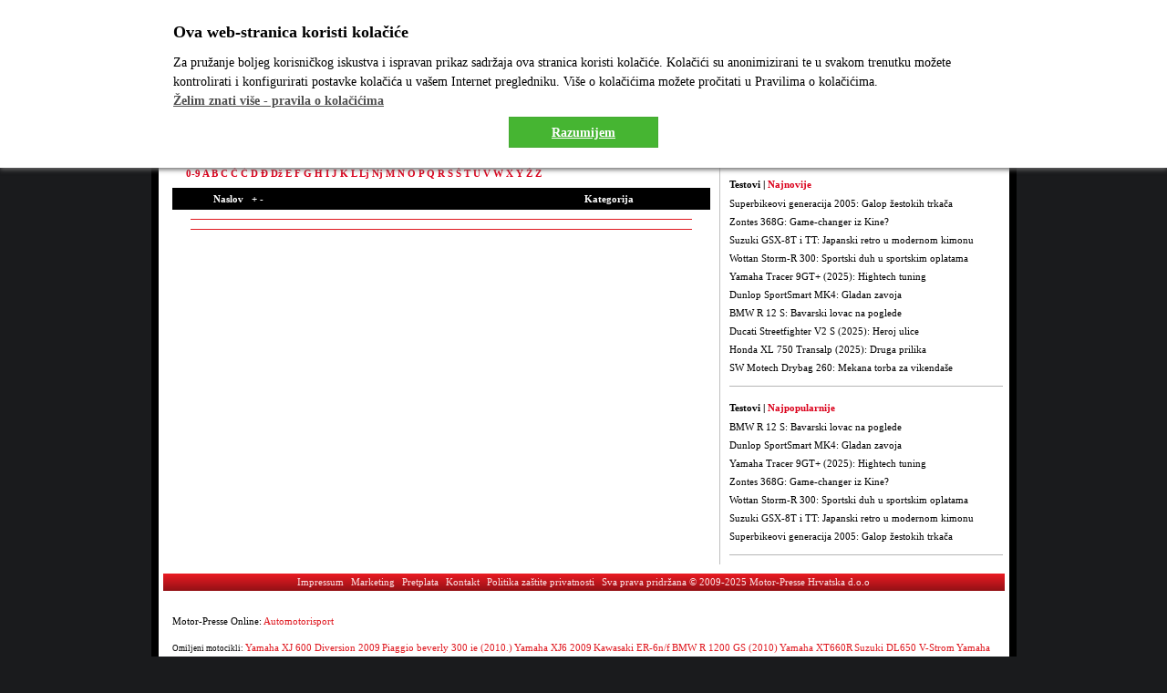

--- FILE ---
content_type: text/html; charset=iso-8859-2
request_url: https://www.motorevija.com.hr/test?ordby=nev&ordir=1&JKAT=19&page=1&abc=U
body_size: 10069
content:
<!DOCTYPE html PUBLIC "-//W3C//DTD XHTML 1.0 Transitional//EN" "https://www.w3.org/TR/xhtml1/DTD/xhtml1-transitional.dtd">
<html xmlns="https://www.w3.org/1999/xhtml" class="responsive-fontsize">

<head>
  <base href="https://www.motorevija.com.hr/" />
  <link rel="shortcut icon" type="image/ico" href="favicon.ico" />
  <meta http-equiv="Content-Type" content="text/html; charset=iso-8859-2" />
  <meta name="language" content="hu" />
  <meta name="robots" content="index, follow" />
    <meta name="revisit-after" content="3 days" />
  <title> - Arhiva testova - 1. stranica : Rendezés: Név szerint csökkenő ( U) - Motorevija</title>
  <link rel="alternate" type="application/rss+xml" title="Motorevija RSS" href="https://www.motorevija.com.hr/rss.php">
      <meta name="description" content=" - Arhiva testova" />    <meta name="keywords" content="Test, novost,teknika" />
  
    <script async src="https://www.googletagmanager.com/gtag/js?id=G-Q5NEPWVCH3"></script>
    <script>  
        window.dataLayer = window.dataLayer || [];  
        function gtag(){
        dataLayer.push(arguments);
      } 
      gtag('js', new Date());
      gtag('config', 'G-Q5NEPWVCH3');
    </script>
	

  
    <!-- Global site tag (gtag.js) - Google Analytics -->
    <script async src="https://www.googletagmanager.com/gtag/js?id=UA-8080493-1"></script>
    <script>
    window.dataLayer = window.dataLayer || [];
    function gtag(){dataLayer.push(arguments);}
    gtag('js', new Date());

    gtag('config', 'UA-8080493-1');
    </script>

  

    <meta property="og:image" content="//www.motorevija.com.hr/images/default.png" />
  
  <meta name="viewport" content="width=device-width, initial-scale=1">
  
  <link rel="stylesheet" type="text/css" href="templates/css/site.css?v=20200707" />
  <!--<link rel="stylesheet" type="text/css" href="templates/css/menu.css" />-->
  <link rel="stylesheet" type="text/css" href="templates/css/print.css" media="print" />
  <style type="text/opera;charset=utf-8">@import url("templates/css/opera.css");</style>
  <!--[if IE 7]> <link rel="stylesheet" type="text/css" href="templates/css/ie7.css" /><![endif]-->
  <link rel="stylesheet" type="text/css" href="templates/css/responsivefontsize.css" />
  
  <link href="https://fonts.googleapis.com/css2?family=Roboto:wght@400;500;700&display=swap" rel="stylesheet">
  <link rel="stylesheet" type="text/css" href="templates/css/responsive.css?v=20201105.01" />
  

  <script src="//ajax.googleapis.com/ajax/libs/jquery/1.8.2/jquery.min.js"></script>
  <script src="//www.motorevija.com.hr/js/jquery.cookie.js"></script>


  <script language="javascript" type="text/javascript" src="js/prototype/prototype.js"></script>
  <script language="javascript" type="text/javascript" src="library/common.js"></script>
  <script type="text/javascript" src="library/crir.js"></script>
  <script src='https://www.google.com/recaptcha/api.js'></script>
  
<SCRIPT language="JavaScript">
<!--
WEBAUDIT=function() {
    
  this.WACID=null;
  this.WACIDName="WACID";
  
  
  this.getCookie=function(name)  {
    var nameEQ = name + "=";
    var ca = document.cookie.split(';');
    for(var i=0;i < ca.length;i++)
    {
            var c = ca[i];
            while (c.charAt(0)==' ') c = c.substring(1,c.length);
            if (c.indexOf(nameEQ) == 0) return c.substring(nameEQ.length,c.length);
    }
    return null;
  }
  
  this.setCookie=function(name,value,topDomain) {
    var date = new Date(2020,12,31,23,59,59);
    var expires = "; expires="+date.toGMTString();
    document.cookie = name+"="+value+expires+"; path=/; domain=" + topDomain;  
  }
  
  this.generateID=function(splitter) {
    var sp=(splitter) ? splitter : 'A';
    var now=new Date();
    return Date.parse(now.toGMTString()) + sp + Math.floor(Math.random()*1000000000);
  }
  
  this.getTopDomain=function(fullDomain) {
    var darabok=fullDomain.split('.');
    return darabok[(darabok.length-2)] + '.' + darabok[(darabok.length-1)];
  }
  
  this.getDomain=function(url) {
    var urlDarabok=url.split('/');
    return urlDarabok[2];
  }
  
  this.WACID=this.getCookie(this.WACIDName);
}

var same =  Math.floor(Math.random()*1000000);
var wa=new WEBAUDIT();
var felbontas = "";
var wa_url = "@u=";
var wa_referrer = "@r=";

if(wa.WACID==null)
{
  wa.WACID=wa.generateID('A');
  wa.setCookie(wa.WACIDName,wa.WACID,wa.getTopDomain(wa.getDomain(document.URL)));
}

same = same + "@c=" + wa.WACID;
if(screen) felbontas='@s='+screen.width+'x'+screen.height;
if(document.referrer) wa_referrer=wa_referrer+document.referrer;
if(document.URL) wa_url=wa_url+document.URL;
same = same + felbontas + wa_url + wa_referrer;
//-->
</SCRIPT>
    <meta name="google-site-verification" content="DYKZOxPKsCSJTCwYz4bjGv6Np7WXfOSteN34LYLoJDM" />


</head>

<body>
  
  <!-- (C)2000-2014 Gemius SA - gemiusAudience / motorevija.com.hr / Home Page -->
  <script type="text/javascript">
   
var pp_gemius_identifier = 'd1Y6rwLXi9FwzK.bJb0eNpR8.hgilTtSt3Ggn753zuL.i7';
// lines below shouldn't be edited
function gemius_pending(i) { window[i] = window[i] || function() {var x = window[i+'_pdata'] = window[i+'_pdata'] || []; x[x.length]=arguments;};};
gemius_pending('gemius_hit'); gemius_pending('gemius_event'); gemius_pending('pp_gemius_hit'); gemius_pending('pp_gemius_event');
(function(d,t) {try {var gt=d.createElement(t),s=d.getElementsByTagName(t)[0],l='http'+((location.protocol=='https:')?'s':''); gt.setAttribute('async','async');
gt.setAttribute('defer','defer'); gt.src=l+'://hr.hit.gemius.pl/xgemius.js'; s.parentNode.insertBefore(gt,s);} catch (e) {}})(document,'script');

  </script>
  

  
    

  <script type="text/javascript" src="library/tooltip/wz_tooltip.js"></script>
  
  <div id="container">
    <div class="sidead2">    
</div>
    <div class="sidead">    
</div>
    		<!-- fooldal vezerhir alatti banner -->
       <div style="width:100%; text-align:center;margin-bottom:5px;"> 

       <!--iframe src="https://www.motorevija.com.hr/images/banners/yamaha20200220/" width="728" height="90"></iframe-->

     
            	
        
    
 
    
        </div>
    <div class="resp-header-wrapper" id="resp-header-wrapper">
  <header class="mobile-header">
    <a href="index.php" title="Motor testovi,novosti - Motorevija Online"><img src="images/logo_v2.png" alt="Motorevija" /></a>
    <a href="javascript:;" onclick="toggleMobileNav();" class="toggle-mobile-nav"><span class="spacer"><span class="icon"></span></span></a>
  </header>
  <div class="header-mobile-nav">
    <div class="fejlec-keres">
      <div class="header-label">PRETRAGA</div>
      <form method="post" action="kereses.php">
        
        <input type="text" class="text" style="width:134px; height: 12px;" name="query" value="tra&#x017E;i" size="20" maxlength="40" onfocus="javascript:if(this.value=='tra&#x017E;i') {this.value='';}" onblur="javascript:if(this.value=='') {this.value='tra&#x017E;i'}" />
        
        <select name="hol">
          <option value=0>Bilo gdje</option>
                    <option value=1>Vijesti</option>
                    <option value=2>Baza motocikala</option>
                    <option value=3>Downloads</option>
                    <option value=5>Testovi</option>
                    <option value=6>Galerija</option>
                    <option value=7>Motopedija</option>
                    <option value=8>Prodavači</option>
                  </select>
        <button type="submit" class="btn btn-header">Tra&#x017E;i</button>
        <!-- <input type="image" src="images/gomb-kereses-header.png" class="gomb bgomb" /> -->
      </form>
    </div>
    <div class="navigation-resp-wrapper">	
			<!-- fomenu, arnyek divben -->
			<div class="menu-wrapper">
				<div id="menu">
					<ul>
						<li id="m00"><a href="test">Testovi</a></li>					
						<li id="m01"><a href="clanak">&Ccaron;lanci</a></li>					
						<li id="m02"><a href="motocikl">Baza motocikala</a></li>
						 
												<li id="m03"><a href="forum">Forum</a></li>
						<li id="m04"><a href="galeriak.php">Galerija</a></li>
						<li id="m05"><a href="blog">Blogovi</a></li>
					</ul>
				</div>
			</div>
			
			<!-- almenu -->
			<div id="almenu">
				<ul>
					<li><a href="lapszamlista.php">&Ccaron;asopisi</a></li>
					<li><a href="vijesti">Novosti</a></li>					
										<li><a href="video">Video</a></li>
										<li><a href="dokilista.php?kategoria=1">Doktor za gume</a></li>
					<li><a href="dokilista.php?kategoria=2">Doktor za pravna pitanja</a></li>
					<li><a href="dokilista.php?kategoria=3">Doktor za motor</a></li>
					<li><a href="palyazatok.php">Natje&ccaron;aji</a></li>
					<li><a href="markakereskedes.php">Prodava&ccaron;i</a></li>	
                    				
				</ul>
			</div>				
</div>    <div class="login">
      <div class="fejlec-user">
                 <a href="szemelyes.php">Registracija</a>&nbsp;&nbsp;
        <a href="jelszoe.php">Zaboravljena lozinka</a>
        <form action="/test?ordby=nev&ordir=1&JKAT=19&page=1&abc=U" method="post" id="header-login">
          
          <input type="text" name="user_nick" id="header-uname" size="20" value="korisni&#x010D;ko ime" class="text" style="width:96px; height: 12px;" onfocus="javascript:if(this.value=='korisni&#x010D;ko ime') {this.value='';}" onblur="javascript:if(this.value=='') {this.value='korisni&#x010D;ko ime'}" />
          <input type="password" name="user_jelszo" id="header-upass" size="20" value="pass" class="text" style="width:96px; height: 12px;" onfocus="javascript:if(this.value=='pass') {this.value='';}" onblur="javascript:if(this.value=='') {this.value='pass'}" />
          
          <button type="submit" class="btn btn-header">Prijavi se</button>
          <!-- <input type="image" name="imageField" id="imageField" class="gomb bgomb" src="images/gomb-login.png" alt="Prijava" /> -->
        </form>
              </div>

                </div>
  </div>
</div>

<script>
  

  function toggleMobileNav() {
    var element = document.getElementById("resp-header-wrapper");
    element.classList.toggle("mobile-nav-open");
  } 
  
</script>
    <div class="desktop-header-wrapper">
      <div id="header">
        <div class="hleft">
          <a href="index.php" title="Motor testovi,novosti - Motorevija Online"><img src="images/logo_v2.png" alt="Motorevija" /></a>
        </div>
        <div class="hright">
          <div id="hclock">
            
            <script type="text/javascript">
              function js_clock() {
                var clock_time = new Date();
                var clock_year = clock_time.getFullYear();
                var clock_month = clock_time.getMonth() + 1;
                var clock_day = clock_time.getDate();
                var clock_hours = clock_time.getHours();
                var clock_minutes = clock_time.getMinutes();
                var clock_seconds = clock_time.getSeconds();

                if (clock_hours == 0) {
                  clock_hours = 12;
                }
                if (clock_hours < 10) {
                  clock_hours = "0" + clock_hours;
                }
                if (clock_minutes < 10) {
                  clock_minutes = "0" + clock_minutes;
                }
                if (clock_month < 10) {
                  clock_month = "0" + clock_month;
                }
                if (clock_day < 10) {
                  clock_day = "0" + clock_day;
                }

                var clock_div = document.getElementById('hclock');
                clock_div.innerHTML = clock_year + "." + clock_month + "." + clock_day + "&nbsp;&nbsp;" + clock_hours + ":" + clock_minutes;

                setTimeout("js_clock()", 30000);
              }

              js_clock();
            </script>
            

          </div>
          <div class="login">
            <div class="fejlec-user">
                             <a href="szemelyes.php"><img src="images/header-txt-reg.png" alt="Registracija" /></a>&nbsp;&nbsp;
              <a href="jelszoe.php"><img src="images/header-txt-jelszoe.png" alt="Zaboravljena lozinka" /></a>
              <form action="/test?ordby=nev&ordir=1&JKAT=19&page=1&abc=U" method="post" id="login">
                
                <input type="text" name="user_nick" id="uname" size="20" value="korisni&#x010D;ko ime" class="text" style="width:96px; height: 12px;" onfocus="javascript:if(this.value=='korisni&#x010D;ko ime') {this.value='';}" onblur="javascript:if(this.value=='') {this.value='korisni&#x010D;ko ime'}" />
                <input type="password" name="user_jelszo" id="upass" size="20" value="pass" class="text" style="width:96px; height: 12px;" onfocus="javascript:if(this.value=='pass') {this.value='';}" onblur="javascript:if(this.value=='') {this.value='pass'}" />
                
                <input type="image" name="imageField" id="imageField" class="gomb bgomb" src="images/gomb-login.png" alt="Prijava" />
              </form>
                          </div>
            <div class="fejlec-keres">
              <form method="post" action="kereses.php">
                
                <input type="text" class="text" style="width:134px; height: 12px;" name="query" value="tra&#x017E;i" size="20" maxlength="40" onfocus="javascript:if(this.value=='tra&#x017E;i') {this.value='';}" onblur="javascript:if(this.value=='') {this.value='tra&#x017E;i'}" />
                
                <select name="hol">
                  <option value=0>Bilo gdje</option>
                                    <option value=1>Vijesti</option>
                                    <option value=2>Baza motocikala</option>
                                    <option value=3>Downloads</option>
                                    <option value=5>Testovi</option>
                                    <option value=6>Galerija</option>
                                    <option value=7>Motopedija</option>
                                    <option value=8>Prodavači</option>
                                  </select>
                <input type="image" src="images/gomb-kereses-header.png" class="gomb bgomb" />
              </form>
            </div>

                                  </div>
        </div>
      </div>
    </div>

    <div class="clear"></div>
		<script type="text/javascript">
		// tooltip szovegek
		//<![CDATA[ 
		 var cim_a = "Posloži prema naslovu u<br /><b>rastućem</b> nizu";
         var cim_z = "Posloži prema naslovu u<br /><b>padajućem</b> nizu";
         var iro_a = "Posloži prema autoru u<br /><b>rastućem</b> nizu";
         var iro_z = "Posloži prema autoru u<br /><b>padajućem</b> nizu";
         var pix_a = "Posloži prema Motorevijinom rangu u<br /><b>rastućem</b> nizu";
         var pix_z = "Posloži prema Motorevijinom rangu u<br /><b>padajućem</b> nizu";
         var oix_a = "Posloži prema čitateljskom rangu u<br /><b>rastućem</b> nizu";
         var oix_z = "Posloži prema čitateljskom rangu u<br /><b>padajućem</b> nizu";
		//]]>
		</script>

		<!-- bal oldali terulet a menuvel -->
		<div class="navigation-resp-wrapper">	
			<!-- fomenu, arnyek divben -->
			<div class="menu-wrapper">
				<div id="menu">
					<ul>
						<li id="m00"><a href="test">Testovi</a></li>					
						<li id="m01"><a href="clanak">&Ccaron;lanci</a></li>					
						<li id="m02"><a href="motocikl">Baza motocikala</a></li>
						 
												<li id="m03"><a href="forum">Forum</a></li>
						<li id="m04"><a href="galeriak.php">Galerija</a></li>
						<li id="m05"><a href="blog">Blogovi</a></li>
					</ul>
				</div>
			</div>
			
			<!-- almenu -->
			<div id="almenu">
				<ul>
					<li><a href="lapszamlista.php">&Ccaron;asopisi</a></li>
					<li><a href="vijesti">Novosti</a></li>					
										<li><a href="video">Video</a></li>
										<li><a href="dokilista.php?kategoria=1">Doktor za gume</a></li>
					<li><a href="dokilista.php?kategoria=2">Doktor za pravna pitanja</a></li>
					<li><a href="dokilista.php?kategoria=3">Doktor za motor</a></li>
					<li><a href="palyazatok.php">Natje&ccaron;aji</a></li>
					<li><a href="markakereskedes.php">Prodava&ccaron;i</a></li>	
                    				
				</ul>
			</div>				
</div>		
		<div id="cleft">
			
			<div class="breadCrumbContainer">
				<span>Upiši pojam | </span>Testovi
			</div>
			
			<table>
				<tbody>
					<tr>
						<td>
							<form action="test?ordby=nev&ordir=1&page=1&abc=U" method="post">
								
								<select class="kat" name="JKAT" onchange="this.form.submit();">
									<option value="0" >Svi testovi</option>
									
																			<option value="1" > Sport >></option>
																			<option value="3" > Skuter >></option>
																			<option value="4" > n/a >></option>
																			<option value="5" > Enduro >></option>
																			<option value="6" > Naked >></option>
																			<option value="7" > Custom >></option>
																			<option value="8" > Supermoto >></option>
																			<option value="10" > Touring/sport-touring >></option>
																			<option value="11" > Četverocikli >></option>
																			<option value="12" > Cross >></option>
																			<option value="13" > Usporedni >></option>
																			<option value="14" > Test izdržljivosti >></option>
																			<option value="18" > Mastertest u Alpama >></option>
																			<option value="19" selected="selected"> Test guma >></option>
																			<option value="20" > WEB TEST >></option>
																			<option value="24" > Maraton test >></option>
																			<option value="25" > Vozili smo >></option>
																			<option value="26" >  >></option>
																			<option value="30" > Funmoto >></option>
																			<option value="31" > Funbike >></option>
																			<option value="32" > Sport-touring >></option>
																			<option value="35" > Retrovizor >></option>
																			<option value="36" > Predstavljamo Web katalog  >></option>
																			<option value="37" > Predstavljamo >></option>
																			<option value="38" > Izdvajamo >></option>
																			<option value="40" > Test >></option>
																			<option value="41" > Ekskluzivno >></option>
																	</select>
									
							</form>
						</td>
						<td style="padding-left: 20px;">
							<form id="formTesztArcSearch" action="test">
								
								<input class="text" type="text" name="belsokereses" value="Upiši pojam" size="20" maxlength="40" 
									style="margin-right:5px" 
									onfocus="javascript:if(this.value=='Upiši pojam') {this.value='';}" 
									onblur="javascript:if(this.value=='') {this.value='Upiši pojam'}" />  
								     
								
								<input type="submit" class="mehet-gomb" value="Traži &gt;" /> 
							</form>
						</td>
					</tr>
				</tbody>				
			</table>
						
			
		<!-- fooldal vezerhir alatti banner -->
					
				
			<table width="100%" cellpadding="0" cellspacing="0" class="keretes">
				<thead>
					<tr>
						<th colspan="5" style="background: none;">
							<p class="abc">
															<a style="color: #DB001B;" href='test?ordby=nev&ordir=1&JKAT=19&page=1&abc=0-9'>0-9</a>
															<a style="color: #DB001B;" href='test?ordby=nev&ordir=1&JKAT=19&page=1&abc=A'>A</a>
															<a style="color: #DB001B;" href='test?ordby=nev&ordir=1&JKAT=19&page=1&abc=B'>B</a>
															<a style="color: #DB001B;" href='test?ordby=nev&ordir=1&JKAT=19&page=1&abc=C'>C</a>
															<a style="color: #DB001B;" href='test?ordby=nev&ordir=1&JKAT=19&page=1&abc=Č'>Č</a>
															<a style="color: #DB001B;" href='test?ordby=nev&ordir=1&JKAT=19&page=1&abc=Ć'>Ć</a>
															<a style="color: #DB001B;" href='test?ordby=nev&ordir=1&JKAT=19&page=1&abc=D'>D</a>
															<a style="color: #DB001B;" href='test?ordby=nev&ordir=1&JKAT=19&page=1&abc=Đ'>Đ</a>
															<a style="color: #DB001B;" href='test?ordby=nev&ordir=1&JKAT=19&page=1&abc=Dž'>Dž</a>
															<a style="color: #DB001B;" href='test?ordby=nev&ordir=1&JKAT=19&page=1&abc=E'>E</a>
															<a style="color: #DB001B;" href='test?ordby=nev&ordir=1&JKAT=19&page=1&abc=F'>F</a>
															<a style="color: #DB001B;" href='test?ordby=nev&ordir=1&JKAT=19&page=1&abc=G'>G</a>
															<a style="color: #DB001B;" href='test?ordby=nev&ordir=1&JKAT=19&page=1&abc=H'>H</a>
															<a style="color: #DB001B;" href='test?ordby=nev&ordir=1&JKAT=19&page=1&abc=I'>I</a>
															<a style="color: #DB001B;" href='test?ordby=nev&ordir=1&JKAT=19&page=1&abc=J'>J</a>
															<a style="color: #DB001B;" href='test?ordby=nev&ordir=1&JKAT=19&page=1&abc=K'>K</a>
															<a style="color: #DB001B;" href='test?ordby=nev&ordir=1&JKAT=19&page=1&abc=L'>L</a>
															<a style="color: #DB001B;" href='test?ordby=nev&ordir=1&JKAT=19&page=1&abc=Lj'>Lj</a>
															<a style="color: #DB001B;" href='test?ordby=nev&ordir=1&JKAT=19&page=1&abc=Nj'>Nj</a>
															<a style="color: #DB001B;" href='test?ordby=nev&ordir=1&JKAT=19&page=1&abc=M'>M</a>
															<a style="color: #DB001B;" href='test?ordby=nev&ordir=1&JKAT=19&page=1&abc=N'>N</a>
															<a style="color: #DB001B;" href='test?ordby=nev&ordir=1&JKAT=19&page=1&abc=O'>O</a>
															<a style="color: #DB001B;" href='test?ordby=nev&ordir=1&JKAT=19&page=1&abc=P'>P</a>
															<a style="color: #DB001B;" href='test?ordby=nev&ordir=1&JKAT=19&page=1&abc=Q'>Q</a>
															<a style="color: #DB001B;" href='test?ordby=nev&ordir=1&JKAT=19&page=1&abc=R'>R</a>
															<a style="color: #DB001B;" href='test?ordby=nev&ordir=1&JKAT=19&page=1&abc=S'>S</a>
															<a style="color: #DB001B;" href='test?ordby=nev&ordir=1&JKAT=19&page=1&abc=Š'>Š</a>
															<a style="color: #DB001B;" href='test?ordby=nev&ordir=1&JKAT=19&page=1&abc=T'>T</a>
															<a style="color: #DB001B;" href='test?ordby=nev&ordir=1&JKAT=19&page=1&abc=U'>U</a>
															<a style="color: #DB001B;" href='test?ordby=nev&ordir=1&JKAT=19&page=1&abc=V'>V</a>
															<a style="color: #DB001B;" href='test?ordby=nev&ordir=1&JKAT=19&page=1&abc=W'>W</a>
															<a style="color: #DB001B;" href='test?ordby=nev&ordir=1&JKAT=19&page=1&abc=X'>X</a>
															<a style="color: #DB001B;" href='test?ordby=nev&ordir=1&JKAT=19&page=1&abc=Y'>Y</a>
															<a style="color: #DB001B;" href='test?ordby=nev&ordir=1&JKAT=19&page=1&abc=Ž'>Ž</a>
															<a style="color: #DB001B;" href='test?ordby=nev&ordir=1&JKAT=19&page=1&abc=Z'>Z</a>
														</p>
						</th>
					</tr>
				</thead>
				<tfoot>
					<tr>
						<th colspan="5" class="lapozo"><div></div></th>
					</tr>
				</tfoot>
				<tbody>
					<tr class="fej">
						<th style="width:30px">&nbsp;</th>
						<td style="width:370px">Naslov&nbsp;&nbsp;&nbsp;<a 
							href='test?ordby=nev&JKAT=19&page=1&abc=U' 
							onmouseover="Tip(cim_a)">+</a><a 
							href='test?ordby=nev&ordir=1&JKAT=19&page=1&abc=U' 
							onmouseover="Tip(cim_z)">&nbsp;-</a>
						</td>
						<td style="text-align:left; width:120px">Kategorija</td>
					</tr>
									</tbody>
			</table>						
									

		</div>
		
		<!-- jobboldali terulet -->
		<div id="cright">


			 <div style="border-bottom: 1px solid #B6B6B6; padding-bottom: 10px; margin-bottom: 10px">
    
                
    
</div> 
<div class="rightBoxContainer">
<div class="fb-page" data-href="https://www.facebook.com/motorevija.magazin" data-tabs="timeline" data-width="" data-height="" data-small-header="false" data-adapt-container-width="true" data-hide-cover="false" data-show-facepile="true"><blockquote cite="https://www.facebook.com/motorevija.magazin" class="fb-xfbml-parse-ignore"><a href="https://www.facebook.com/motorevija.magazin">Motorevija Magazin</a></blockquote></div>

   
</div>

			<!-- legfrisebb -->
			<div class="rightBoxContainer">
				<div class="breadCrumbContainer">
					<span>Testovi | </span>Najnovije
				</div>
												
				<table>
					<tbody>
													<tr>
								<td><a href="test/superbikeovi-generacija-2005-galop-zestokih-trkaca">Superbikeovi generacija 2005: Galop žestokih trkača</a></td>
							</tr>
													<tr>
								<td><a href="test/zontes-368g-game-changer-iz-kine">Zontes 368G: Game-changer iz Kine?</a></td>
							</tr>
													<tr>
								<td><a href="test/suzuki-gsx-8t-i-tt-japanski-retro-u-modernom-kimonu">Suzuki GSX-8T i TT: Japanski retro u modernom kimonu</a></td>
							</tr>
													<tr>
								<td><a href="test/wottan-storm-r-300-sportski-duh-u-sportskim-oplatama">Wottan Storm-R 300: Sportski duh u sportskim oplatama</a></td>
							</tr>
													<tr>
								<td><a href="test/yamaha-tracer-9gt-2025-hightech-tuning">Yamaha Tracer 9GT+ (2025): Hightech tuning</a></td>
							</tr>
													<tr>
								<td><a href="test/dunlop-sportsmart-mk4-gladan-zavoja">Dunlop SportSmart MK4: Gladan zavoja</a></td>
							</tr>
													<tr>
								<td><a href="test/bmw-r-12-s-bavarski-lovac-na-poglede">BMW R 12 S: Bavarski lovac na poglede</a></td>
							</tr>
													<tr>
								<td><a href="test/ducati-streetfighter-v2-s-2025-heroj-ulice">Ducati Streetfighter V2 S (2025): Heroj ulice</a></td>
							</tr>
													<tr>
								<td><a href="test/honda-xl-750-transalp-2025-druga-prilika">Honda XL 750 Transalp (2025): Druga prilika</a></td>
							</tr>
													<tr>
								<td><a href="test/sw-motech-drybag-260-mekana-torba-za-vikendase">SW Motech Drybag 260: Mekana torba za vikendaše</a></td>
							</tr>
											</tbody>
				</table>
			</div>

			
					<!-- fooldal vezerhir alatti banner -->
		<div style="margin:15px 0; text-align:center">
		

        
		</div>			
			<!-- legnepszerubb -->
			<div class="rightBoxContainer">
				<div class="breadCrumbContainer">
					<span>Testovi | </span>Najpopularnije
				</div>
												
				<table>
					<tbody>
													<tr>
								<td><a href="test/bmw-r-12-s-bavarski-lovac-na-poglede">BMW R 12 S: Bavarski lovac na poglede</a></td>
							</tr>
													<tr>
								<td><a href="test/dunlop-sportsmart-mk4-gladan-zavoja">Dunlop SportSmart MK4: Gladan zavoja</a></td>
							</tr>
													<tr>
								<td><a href="test/yamaha-tracer-9gt-2025-hightech-tuning">Yamaha Tracer 9GT+ (2025): Hightech tuning</a></td>
							</tr>
													<tr>
								<td><a href="test/zontes-368g-game-changer-iz-kine">Zontes 368G: Game-changer iz Kine?</a></td>
							</tr>
													<tr>
								<td><a href="test/wottan-storm-r-300-sportski-duh-u-sportskim-oplatama">Wottan Storm-R 300: Sportski duh u sportskim oplatama</a></td>
							</tr>
													<tr>
								<td><a href="test/suzuki-gsx-8t-i-tt-japanski-retro-u-modernom-kimonu">Suzuki GSX-8T i TT: Japanski retro u modernom kimonu</a></td>
							</tr>
													<tr>
								<td><a href="test/superbikeovi-generacija-2005-galop-zestokih-trkaca">Superbikeovi generacija 2005: Galop žestokih trkača</a></td>
							</tr>
											</tbody>
				</table>
			</div>
			
					
			
			<div style="background-color: #000000;"></div>
    
		</div>												
		<div class="clear"></div>		

		<div id="footer">

            <a href="https://www.motorevija.com.hr/info/Impressum">Impressum</a>

            <a href="https://www.motorevija.com.hr/info/Marketing" rel="external">Marketing</a>

            <a href="https://www.motorevija.com.hr/info/Pretplata">Pretplata</a>

            <a href="https://www.motorevija.com.hr/info/Kontakt">Kontakt</a>
			
			<a href="https://www.motorevija.com.hr/info/politika-zastite-privatnosti">Politika za&#353;tite privatnosti</a>

            
			<a href="https://www.motorpresse.hr" rel="external">Sva prava pridr&#382;ana &copy; 2009-2025 Motor-Presse Hrvatska d.o.o</a>

		</div>	

        

    

        		        
        

    
	
    
    
	<div class="google-opt">

		<span style="color:#000;">Motor-Presse Online:</span> <a href="https://www.automotorisport.hr/" target="_blank">Automotorisport</a>

		
	<br /><br />

	Omiljeni motocikli: 

		
			<a href="motor/yamaha_xj_600_diversion_2009" title="Yamaha XJ 600 Diversion 2009 motor">Yamaha XJ 600 Diversion 2009</a> 

		
			<a href="motor/piaggio-beverly-300-ie-2010" title="Piaggio beverly 300 ie (2010.) motor">Piaggio beverly 300 ie (2010.)</a> 

		
			<a href="motor/yamaha_xj6_2009" title="Yamaha XJ6 2009 motor">Yamaha XJ6 2009</a> 

		
			<a href="motor/kawasaki_er_6n_2009" title="Kawasaki ER-6n/f motor">Kawasaki ER-6n/f</a> 

		
			<a href="motor/bmw-r-1200-gs-2010" title="BMW R 1200 GS (2010) motor">BMW R 1200 GS (2010)</a> 

		
			<a href="motor/_yamaha_xt660r" title="Yamaha XT660R motor">Yamaha XT660R</a> 

		
			<a href="motor/suzuki_dl650_v_strom" title="Suzuki DL650 V-Strom motor">Suzuki DL650 V-Strom</a> 

		
			<a href="motor/yamaha__t_max_2008" title="Yamaha T-max 500 motor">Yamaha T-max 500</a> 

		
			<a href="motor/honda_vt750c_shadow" title="Honda VT 750 C shadow motor">Honda VT 750 C shadow</a> 

		
			<a href="motor/Honda CB 1000 R" title="Honda CB 1000 R motor">Honda CB 1000 R</a> 

		
			<a href="motor/Gilera_Runner_50_SP" title="Gilera Runner 50 SP motor">Gilera Runner 50 SP</a> 

		
			<a href="motor/Gilera_GP800" title="Gilera GP800 motor">Gilera GP800</a> 

		
			<a href="motor/_suzuki_bandit_650_2007-" title="Suzuki Bandit 650 2007- motor">Suzuki Bandit 650 2007-</a> 

		
			<a href="motor/Yamaha_FZ1_Fazer" title="Yamaha FZ1 Fazer motor">Yamaha FZ1 Fazer</a> 

		
			<a href="motor/_yamaha_xt660x" title="Yamaha XT660X motor">Yamaha XT660X</a> 

		
			<a href="motor/yamaha_yzf_r1_2009" title="Yamaha YZF-R1 2009 motor">Yamaha YZF-R1 2009</a> 

		
			<a href="motor/Yamaha XT 660 Z Tenere" title="Yamaha XT 660 Z Ténéré motor">Yamaha XT 660 Z Ténéré</a> 

		
			<a href="motor/ktm_690_duke" title="KTM 690 Duke motor">KTM 690 Duke</a> 

		
			<a href="motor/honda_cbr_1000_rr_fireblade_2009" title="Honda CBR 1000 RR Fireblade 2009 motor">Honda CBR 1000 RR Fireblade 2009</a> 

		
			<a href="motor/honda-cbr-600-f-2011" title="Honda CBR 600 F (2011.) motor">Honda CBR 600 F (2011.)</a> 

		
			<a href="motor/Honda_XL700V_Transalp" title="Honda XL700V Transalp motor">Honda XL700V Transalp</a> 

		
			<a href="motor/ktm_990_adventure__s" title="KTM 990 Adventure / S 2006-2008 motor">KTM 990 Adventure / S 2006-2008</a> 

		
			<a href="motor/honda_cbf_600_n" title="Honda CBF 600 N motor">Honda CBF 600 N</a> 

		
			<a href="motor/yamaha_yzf_r125" title="Yamaha YZF-R125 motor">Yamaha YZF-R125</a> 

		
			<a href="motor/yamaha-x-max-250-2011" title="Yamaha X-max 250 (2011.) motor">Yamaha X-max 250 (2011.)</a> 

		
			<a href="motor/yamaha_v-max_(2009)" title="Yamaha V-max motor">Yamaha V-max</a> 

		
			<a href="motor/suzuki_gsxr_1000_2009" title="Suzuki GSX-R 1000 2009 motor">Suzuki GSX-R 1000 2009</a> 

		
			<a href="motor/Piaggio_beverly_tourer_300ie" title="Piaggio beverly tourer 300ie motor">Piaggio beverly tourer 300ie</a> 

		
			<a href="motor/bmw-k-1600-gtl" title="BMW K 1600 GTL (2011.) motor">BMW K 1600 GTL (2011.)</a> 

		
			<a href="motor/Honda_NTV_650_RC_33_1995_os_evjarat" title="Honda NTV 650 (RC 33, 1995-ös évjárat) motor">Honda NTV 650 (RC 33, 1995-ös évjárat)</a> 

		
			<a href="motor/yamaha-xj6-2010" title="Yamaha XJ6 (2010.) motor">Yamaha XJ6 (2010.)</a> 

		
			<a href="motor/Yamaha_FJR_1300_AS" title="Yamaha FJR 1300 AS motor">Yamaha FJR 1300 AS</a> 

		
			<a href="motor/honda-cb-1000-r-c-abs" title="Honda CB 1000 R/C-ABS (2011.) motor">Honda CB 1000 R/C-ABS (2011.)</a> 

		
			<a href="motor/suzuki_gsf_1250_s_bandit_2007" title="Suzuki GSF1250 S ABS bandit motor">Suzuki GSF1250 S ABS bandit</a> 

		
			<a href="motor/yamaha-fz8-fazer-800" title="Yamaha FZ8/fazer 800  motor">Yamaha FZ8/fazer 800 </a> 

		
			<a href="motor/Kawasaki_VN_900_Classic" title="Kawasaki VN 900 Classic motor">Kawasaki VN 900 Classic</a> 

		
			<a href="motor/aprilia_rs_125" title="Aprilia RS 125 motor">Aprilia RS 125</a> 

		
			<a href="motor/vespa-px-125-150-2011" title="Vespa PX 125/150 (2011.) motor">Vespa PX 125/150 (2011.)</a> 

		
			<a href="motor/bmw-r-1200-r-classic-2011" title="BMW R 1200 R/Classic (2011.) motor">BMW R 1200 R/Classic (2011.)</a> 

		
			<a href="motor/honda-crossrunner-2011" title="Honda Crossrunner (2011.) motor">Honda Crossrunner (2011.)</a> 

		
			<a href="motor/yamaha_fz6_fazer_s2_2007-" title="Yamaha FZ6 / Fazer S2 2007- motor">Yamaha FZ6 / Fazer S2 2007-</a> 

		
			<a href="motor/kawasaki-z-1000-sx-2011" title="Kawasaki Z 1000 SX (2011.) motor">Kawasaki Z 1000 SX (2011.)</a> 

		
			<a href="motor/honda-vfr-1200-f" title="Honda VFR 1200 F motor">Honda VFR 1200 F</a> 

		
			<a href="motor/_honda_cbr1000f_1993-2000_(sc24)" title="Honda CBR1000F 1993-2000 (SC24) motor">Honda CBR1000F 1993-2000 (SC24)</a> 

		
			<a href="motor/gilera_nexus_300_ie" title="Gilera Nexus 300 i.e. motor">Gilera Nexus 300 i.e.</a> 

		
			<a href="motor/_suzuki_dl1000_v-strom" title="Suzuki DL1000 V-Strom motor">Suzuki DL1000 V-Strom</a> 

		
			<a href="motor/aprilia-rsv4-factory-aprc-se-2011" title="Aprilia RSV4 Factory APRC SE (2011.) motor">Aprilia RSV4 Factory APRC SE (2011.)</a> 

		
			<a href="motor/aprilia-rs4-125-2011" title="Aprilia RS4 125 (2011.) motor">Aprilia RS4 125 (2011.)</a> 

		
			<a href="motor/aprilia-tuono-v4-r-2011" title="Aprilia Tuono V4 R (2011.) motor">Aprilia Tuono V4 R (2011.)</a> 

		
			<a href="motor/_yamaha_yzf-r6_2006_2007" title="Yamaha YZF-R6 2006-2007 motor">Yamaha YZF-R6 2006-2007</a> 

		
			<a href="motor/Honda_VT_750_Shadow_Spirit_" title="Honda VT 750 Shadow Spirit motor">Honda VT 750 Shadow Spirit</a> 

		
			<a href="motor/ducati-diavel-2011" title="Ducati Diavel (2011.) motor">Ducati Diavel (2011.)</a> 

		
			<a href="motor/Yamaha_YZF-R6_2008" title="Yamaha YZF-R6 2008- motor">Yamaha YZF-R6 2008-</a> 

		
			<a href="motor/aprilia-dorsoduro-1200" title="Aprilia Dorsoduro 1200 (2011.) motor">Aprilia Dorsoduro 1200 (2011.)</a> 

		
			<a href="motor/kawasaki-zx-10r-2011" title="Kawasaki ZX-10R (2011.) motor">Kawasaki ZX-10R (2011.)</a> 

		
			<a href="motor/bmw-k-1600-gt" title="BMW K 1600 GT (2011.) motor">BMW K 1600 GT (2011.)</a> 

		
			<a href="motor/suzuki-gsx-r-600-2011" title="Suzuki GSX-R 600 (2011.) motor">Suzuki GSX-R 600 (2011.)</a> 

		
			<a href="motor/suzuki_sfv650_gladius_2009" title="Suzuki SFV650 Gladius 2009 motor">Suzuki SFV650 Gladius 2009</a> 

		
			<a href="motor/piaggio-typhoon-50-2t-2011" title="Piaggio Typhoon 50 2T (2011.) motor">Piaggio Typhoon 50 2T (2011.)</a> 

		
			<a href="motor/Aprilia_Shiver_750_GT" title="Aprilia Shiver 750 GT motor">Aprilia Shiver 750 GT</a> 

		
			<a href="motor/BMW_S_1000_RR" title="BMW S 1000 RR motor">BMW S 1000 RR</a> 

		
			<a href="motor/Kawasaki Ninja 250 R" title="Kawasaki Ninja 250 R motor">Kawasaki Ninja 250 R</a> 

		
			<a href="motor/bmw_k1300gt_2009" title="BMW K 1300 GT 2009 motor">BMW K 1300 GT 2009</a> 

		
			<a href="motor/piaggio-mp3-yourban-300-ie-2011" title="Piaggio MP3 Yourban 300 ie (2011.) motor">Piaggio MP3 Yourban 300 ie (2011.)</a> 

		
			<a href="motor/bmw-g-650-gs-2011" title="BMW G 650 GS (2011.) motor">BMW G 650 GS (2011.)</a> 

		
			<a href="motor/_aprilia_pegaso_650_strada_2005-" title="Aprilia Pegaso 650 Strada 2005- motor">Aprilia Pegaso 650 Strada 2005-</a> 

		
			<a href="motor/aprilia_na_850_mana_2007" title="Aprilia NA 850 Mana 2007- motor">Aprilia NA 850 Mana 2007-</a> 

		
			<a href="motor/Megelli_sport_125_R" title="Megelli sport 125 R motor">Megelli sport 125 R</a> 

		
			<a href="motor/_honda_vfr800_2003-" title="Honda VFR 800 2003- motor">Honda VFR 800 2003-</a> 

		
			<a href="motor/honda-cbr-125-r-2011" title="Honda CBR 125 R (2011.) motor">Honda CBR 125 R (2011.)</a> 

		
			<a href="motor/Aprilia_RSV_4_R" title="Aprilia RSV 4 R motor">Aprilia RSV 4 R</a> 

		
			<a href="motor/ktm-duke-125" title="KTM Duke 125 (2011.) motor">KTM Duke 125 (2011.)</a> 

		
			<a href="motor/ducati-1198-sp-2011" title="Ducati 1198 SP (2011.) motor">Ducati 1198 SP (2011.)</a> 

		
			<a href="motor/Aprilia_shiver_750" title="Aprilia shiver 750 motor">Aprilia shiver 750</a> 

		
			<a href="motor/honda-cb-600-f-abs-2011" title="Honda CB 600 F/ABS (2011.) motor">Honda CB 600 F/ABS (2011.)</a> 

		
			<a href="motor/_yamaha_fjr1300" title="Yamaha FJR1300 motor">Yamaha FJR1300</a> 

		
			<a href="motor/moto-guzzi-stelvio-1200-ntx-2011" title="Moto Guzzi Stelvio 1200/NTX (2011.) motor">Moto Guzzi Stelvio 1200/NTX (2011.)</a> 

		
			<a href="motor/ktm-rc-8-r-2011" title="KTM RC-8 R (2011.) motor">KTM RC-8 R (2011.)</a> 

		
			<a href="motor/honda_cb600f_hornet_2007-" title="Honda CB600F Hornet 2007- motor">Honda CB600F Hornet 2007-</a> 

		
			<a href="motor/_honda_xl650v_transalp" title="Honda XL650V Transalp motor">Honda XL650V Transalp</a> 

		
			<a href="motor/ducati-monster-1100-evo-2011" title="Ducati Monster 1100 evo (2011.) motor">Ducati Monster 1100 evo (2011.)</a> 

		
			<a href="motor/_yamaha_tdm850_1996-" title="Yamaha TDM850 1996- motor">Yamaha TDM850 1996-</a> 

		
			<a href="motor/_bmw_r1200gs" title="BMW R1200GS 2007 motor">BMW R1200GS 2007</a> 

		
			<a href="motor/Yamaha_FZ6_S2_2007" title="Yamaha FZ6 (S2) 2007- motor">Yamaha FZ6 (S2) 2007-</a> 

		
			<a href="motor/Honda CBF 600 S 2008" title="Honda CBF 600 S motor">Honda CBF 600 S</a> 

		
			<a href="motor/_yamaha_xp500_t-max_2002-" title="Yamaha XP500 T-Max 2002-2007 motor">Yamaha XP500 T-Max 2002-2007</a> 

		
			<a href="motor/kawasaki-z-750-r-2011" title="Kawasaki Z 750 R (2011.) motor">Kawasaki Z 750 R (2011.)</a> 

		
			<a href="motor/suzuki-gsx-r-750-2011" title="Suzuki GSX-R 750 (2011.) motor">Suzuki GSX-R 750 (2011.)</a> 

		
			<a href="motor/suzuki-gsr-750" title="Suzuki GSR 750 (2011.) motor">Suzuki GSR 750 (2011.)</a> 

		
			<a href="motor/honda-cbr-250-r" title="Honda CBR 250 R (2011.) motor">Honda CBR 250 R (2011.)</a> 

		
			<a href="motor/Hyosung_GT_250_R" title="Hyosung GT 250 R motor">Hyosung GT 250 R</a> 

		
			<a href="motor/honda_cbf_125_2009" title="Honda CBF125 motor">Honda CBF125</a> 

		
			<a href="motor/aprilia_pegaso_650_ie" title="Aprilia Pegaso 650 I.E. motor">Aprilia Pegaso 650 I.E.</a> 

		
			<a href="motor/mv-agusta-f3-675-2011" title="MV Agusta F3 675 (2011.) motor">MV Agusta F3 675 (2011.)</a> 

		
			<a href="motor/yamha_xvs_1300_a_ midnight_star" title="Yamaha XVS 1300 A Midnight Star motor">Yamaha XVS 1300 A Midnight Star</a> 

		
			<a href="motor/triumph-daytona-675-r-2011" title="Triumph Daytona 675 R (2011.) motor">Triumph Daytona 675 R (2011.)</a> 

		
			<a href="motor/_kawasaki_kle500_2005-" title="Kawasaki KLE500 2005- motor">Kawasaki KLE500 2005-</a> 

		
			<a href="motor/moto-guzzi-nevada-750-anniversario-2011" title="Moto Guzzi Nevada 750 Anniversario (2011.) motor">Moto Guzzi Nevada 750 Anniversario (2011.)</a> 

		
			<a href="motor/kawasaki-w-800" title="Kawasaki W 800 (2011.) motor">Kawasaki W 800 (2011.)</a> 

		
			<a href="motor/moto-guzzi-norge-gt-8v-2011" title="Moto Guzzi Norge GT 8V (2011.) motor">Moto Guzzi Norge GT 8V (2011.)</a> 

		
	</div>		

	<div id="uaclient"></div>

	</div>


 


	




<script src="https://hr-engine.intextad.net/script.aspx?partnerid=200037" language="javascript" type="text/javascript"></script>




    

    <script type="text/javascript">

		jQuery(document).ready(function(e){

			jQuery(window).scroll(function () {

				var documentHeight = jQuery(document).height();

				var sideAdMaxTop = documentHeight - 600;

				if ( f_scrollTop() <= sideAdMaxTop ) {

					jQuery('.sidead, .sidead2').stop(true,true).animate({top: f_scrollTop()});

				};

			});

			var ua = navigator.userAgent || navigator.vendor || window.opera;
			if((ua.indexOf("FBAN") > -1) || (ua.indexOf("FBAV") > -1)) {
				jQuery('html').addClass('forceResponsiveFontSize');
			}

		});

	

		function f_scrollTop() {

				return f_filterResults (

					window.pageYOffset ? window.pageYOffset : 0,

					document.documentElement ? document.documentElement.scrollTop : 0,

					document.body ? document.body.scrollTop : 0

				);

			};

			

			function f_filterResults(n_win, n_docel, n_body) {

				var n_result = n_win ? n_win : 0;

				if (n_docel && (!n_result || (n_result > n_docel)))

					n_result = n_docel;

				return n_body && (!n_result || (n_result > n_body)) ? n_body : n_result;

			};


	</script>

    
    
    

	

  <script type="text/javascript">
    

	function AcceptCookie() {
		jQuery.cookie('cookie_accept_gdpr', 'true', {
          expires: 9999,
          path: '/'
        });
        jQuery('#cookie-overlay').fadeOut(500);
	}
  </script>
  
  <div id="cookie-overlay">
    <div id="cookie-overlay-inner">
      <p class="title">Ova web-stranica koristi kola&#269;i&#263;e
      </p>
      <p>Za pru&#382;anje boljeg korisni&#269;kog iskustva i ispravan prikaz sadr&#382;aja ova stranica koristi kola&#269;i&#263;e. Kola&#269;i&#263;i su anonimizirani te u svakom trenutku mo&#382;ete kontrolirati i konfigurirati postavke kola&#269;i&#263;a u va&#353;em Internet pregledniku. Vi&#353;e o kola&#269;i&#263;ima mo&#382;ete pro&#269;itati u Pravilima o kola&#269;i&#263;ima.</p>
      <p><a href="/info/politika-zastite-privatnosti#kolacici" target="_blank">&#381;elim znati vi&#353;e - pravila o kola&#269;i&#263;ima</a></p>

      <a href="javascript:;" onclick="AcceptCookie(); return false;" class="btn-accept-cookie">Razumijem</a>
    </div> <!-- #cookie-overlay-inner -->
  </div> <!-- #cookie-overlay -->
  </body></html>


--- FILE ---
content_type: text/css
request_url: https://www.motorevija.com.hr/templates/css/site.css?v=20200707
body_size: 14804
content:
/*
** motorrevu.hu CSS
** (c) ]{redenc 2008
**
** reset
*/

html, body, div, span, applet, object, iframe,
h1, h2, h3, h4, h5, h6, p, blockquote, pre,
a, abbr, acronym, address, big, cite, code,
del, dfn, em, font, img, ins, kbd, q, s, samp,
small, strike, strong, sub, sup, tt, var,
b, u, i, center,
dl, dt, dd, ol, ul, li,
fieldset, form, label, legend,
table, caption, tbody, tfoot, thead, tr, th, td {
	margin: 0;
	padding: 0;
	border: 0;
	outline: 0;
	font-size: 11px;
	font-family: Verdana;

}

body {
	color: #000;
	background-color: #1a1b1d;
	text-align: center;
	line-height: 1;
}


:focus {
	outline: 0;
}

table {
	border-collapse: collapse;
	border-spacing: 0;
}

/*
** alapelemek
*/
input.text, select, textarea {
	border: solid 1px #acaba9;
	background-color: #f7f7f9;
	font-size: 11px;
	font-family: Verdana;
	color: #000;
}

input.text, textarea {
	border: 1px solid #999;
	padding: 1px 4px;	
}

input.gomb {
	border: 0;
	background: none;
	padding: 0;
}

input.buttongomb, 
#previewnewpost input, 
table.hsz-table td input {
	background: url(../../images/gombalap.png) repeat-x;
	height: 18px;
	padding: 0 5px;
	border-left: 1px solid #070707;
	border-right: 1px solid #070707;	
	color: #fff;
	font-weight: bold;
	font-size: 80%;
	font-family: Tahoma, Arial, Helvetica, sans-serif;
	text-transform: uppercase;
	margin: 5px;
	cursor: pointer;
}

input.ltext {
	background: url(../../images/input-ltext-bg.png) no-repeat;
	border: none;
	font-size: 80%;
}

* html input.lpos {
	position: relative;
	bottom: 5px;
}

input.text {
	background: url(../../images/input-text-bg.png) repeat-x;
	border: solid 1px #acaba9;
	width: 194px;
	height: 15px;
	font-size: 10px;
	background-color: #f7f7f9;
}

input.text400 {
	width: 396px;
}

label {
    /*cursor: pointer;*/
}

a {
	text-decoration: none;
	color: #df1920;
	font-size: 11px;
}

a:hover {
	text-decoration: underline;
}

a.red {
	color: #df1920;
}

.clear {
	clear: both;
}

a.info{
	background-color: #000;
	color: #fff;
	text-decoration: none;
	padding: 0px 4px;
} 

.padder {
	height: 5px;
	background-color: #fff;
	line-height: 5px;
}

ul {
	margin: 0px 0px 0px 10px;
	padding: 0px;
	list-style: outside;
	
}

li {
	margin: 0px;
}

/*
** CRIR special script
*/

label.checkbox_checked {
	/*background: url(../../images/checked.gif) no-repeat;	*/
	/*display: block;*/
	/*padding-left: 20px;*/
}
label.checkbox_unchecked  {
	/*background: url(../../images/unchecked.gif) no-repeat;	*/
	/*display: block;*/
	/*padding-left: 20px;*/
}

label.radio_checked {
	/*background: url(../../images/selected.gif) no-repeat;	*/
	/*display: block;*/
	/*padding-left: 20px;*/
}
label.radio_unchecked  {
	/*background: url(../../images/unselected.gif) no-repeat;	*/
	/*display: block;*/
	/*padding-left: 20px;*/
}

label:hover{
	font-weight: bold;
}

label.highlighted {
	color: #CE39DD;
}

.crirHidden {
	/*
	position: absolute;
	left: -1000px;
	*/
}

input.radio {
	margin: 0px;
	padding: 0px;
}

/*
** structure 
*/


#container {
	width: 923px;
	\width: 949px;
	w\idth: 923px;	
	padding: 5px;
	border-left: 8px solid #000;
	border-right: 8px solid #000;	
	margin: 0 auto;
	height: auto;
	background-color: #fff;
	line-height: 1.5;
	font-size: 11px;
	position: relative;
}

/* header */
#header {
	width: 923px;
	height: 73px;
	margin-bottom: 4px;
	background-image: url(../../images/header-bg.jpg);
	text-align: left;
}

.hleft {
	float: left;
	width: 226px;
	height: 54px;
	position: relative;
	top: 9px;
	left: 11px;
}

.hright {
	float: right;
	width: 665px;
	height: 48px;
	position: relative;
	top: 12px;
	right: 10px;	
}

#hclock {
	text-align: right;
	padding-right: 6px;
	color: #fff;
	font-weight: bold;
	font-size: 70%;
	font-family: Tahoma, Arial, Helvetica, sans-serif;
}

.fejlec-user {
	float: left;
    position: relative;
}

.fejlec-keres {
	float: right;
	position: relative;
	top: 16px;
}

.fejlec-keres select {
	padding: 0px;
	width: 100px;
	height: 17px;
}

.fejlec-keres select option {
	font-size: 85%;
}

* html .fejlec-keres select {
	font-size: 70%;
}


.login {
	position: relative;
	top: 10px;
}

.login a {
	color: #8c8e91;
	font-size: 80%;
	font-weight: bold;
}	

.login b {
	font-size: 80%;
	color: #fff;
}

.login input.bgomb {
	position: relative;
	top: 3px;
	left: 5px;
}

* html .login input.bgomb {
	top: 4px;
}


.login select {
	padding: 0px;
	width: 100px;
	height: 16px;
	font-size: 10px;
}

.login select option {
	font-size: 85%;
}

.rosszlogin {
	width: 250px;
	padding: 5px; 
	z-index: 100;
  color: #000; 
	background-color: #ededed;
	font-size: 90%;
	line-height: 120%;
	border: 1px solid black;
	text-align: center;
	opacity: 0.95;
	-moz-opacity: 0.95;
	filter: alpha(opacity=95);
	position: relative;
	top: 36px;
}

/*
** fooldali menurendszer
*/
#menu {
	/*width: 612px;*/
	height: 20px;
	background: #ed1b23 url(../../images/fomenu-bg.png) repeat-x;
	list-style: none;
	overflow: hidden;
}

* html #menu {
	width: 614px;
}


#menu ul {
	margin-left: -9px;
}

#menu li {
  list-style: none;
	display: inline;
}

#menu a {
	float: left; 
	padding: 20px 0 0 0; 
	overflow: hidden; 
	height: 0px !important; 
	height /**/:20px; /* for IE5/Win only */
}

#menu a:hover {
	background-position: 0 -20px;
}

#m00 a {
	background: url(../../images/menu/m00.png) no-repeat;
	width: 66px;
}

#m01 a {
	background: url(../../images/menu/m01.png) no-repeat;
	width: 61px;
}

#m02 a {
	background: url(../../images/menu/m02.png) no-repeat;
	width: 115px;
}

#m03 a {
	background: url(../../images/menu/m03.png) no-repeat;
	width: 61px;
}

#m04 a {
	background: url(../../images/menu/m04.png) no-repeat;
	width: 72px;
}

#m05 a {
	background: url(../../images/menu/m05.png) no-repeat;
	width: 68px;
}

#m06 a {
	background: url(../../images/menu/m06.png) no-repeat;
	width: 65px;
}

#m07 a {
	background: url(../../images/menu/m07.png) no-repeat;
	width: 90px;
}

#m08 a {
	background: url(../../images/menu/m08b.png) no-repeat;
	width: 105px;
}
#mhirek a {
    background: url(../../images/menu/hirek.png) no-repeat;
    width: 54px;
}
#mcsemege a {
    background: url(../../images/menu/csemeg.png) no-repeat;
    width: 70px;
}

/*
** submenu - old
*/
#menu-sub {    
    /*
    margin: 0px auto;
    height: 20px;
    line-height: 20px;
    background: #89cdf8 url(../../images/menu-sub-bg.png) no-repeat left;*/
}

#menu-sub ul {
  list-style-type: none;
	text-align: left;
	margin: 0;
	padding: 0;
	/*margin-left: 15px;*/
}

#menu-sub ul li {
	display: inline;
}

#menu-sub ul li a {
	padding: 3px 5px;
}

#menu-sub ul li a:hover {
	
}

#menu-sub2 {    
    margin: 0px auto;
    height: 20px;
    line-height: 20px;
    /*background: #89cdf8 url(../../images/menu-sub-bg.png) no-repeat left;*/
    background-color: #2C3239;
}

#menu-sub2 ul {
  list-style-type: none;
    text-align: left;
    margin: 0;
    padding: 0;
    margin-left: 15px;
}

#menu-sub2 ul li {
    display: inline;
}

#menu-sub2 ul li a {
    text-decoration: none;
    font-size: 10px;
    font-weight: bold;
    font-family: Tahoma, Verdana, Arial, Helvetica, sans-serif;
    text-transform: uppercase;
    padding: 3px 5px;
    color: #fff;
}

#menu-sub2 ul li a:hover {
    background-color: #000;
    color: #fff;
}

/* content */
/*
#cleft {
	width: 590px;
	float: left;
	text-align: left;
	height: auto;
	min-height: 450px;
	padding-right: 10px;
	padding-left: 10px;
	border-right: solid 1px #BFBFBF;
}

#cright {
	width: 300px;
	float: right;
	padding-left: 5px;
}
*/

#cleft {
	width: 590px;
	text-align: left;
	height: auto;
	min-height: 450px;
	padding-right: 10px;
	padding-left: 10px;
	border-right: solid 1px #BFBFBF;
	position: relative;
	left: 0px;
	float: left;
}

#cright {
	width: 300px;
	padding-left: 10px;
	border-left: solid 1px #BFBFBF;
	position: relative;
	left: -2px;
	float: right;
}

.cright-content {
	/*background: #000 url(../../images/cright-content-header.png) no-repeat top;*/
	min-height: 100px;
}

* html .cright-content {
	height: 100px;
}

.blokkheader-right {
	height: 27px;
	text-align: left;
	line-height: 27px;
}

.blokkheader-right img {
	position: relative;
	left: 20px;
	top: 7px;	
}

/* 
** content - bal 
*/

.menu-wrapper {
	/*width: 616px;*/
	height: 25px;
	margin-top: 1px;
	text-align: left;
	background: url(../../images/fomenu-alap-bg.png) repeat-x;	
}

.menu-wrapper-wide {
	width: 923px;
	height: 25px;
	margin-top: 1px;
	text-align: left;
	background-image: url(../../images/fomenu-alap-wide.png);	
}


#almenu {
	/*width: 613px;*/
	height: 12px;
	border-bottom: 1px solid #c6cacd;
	margin-bottom: 10px;
	text-align: left;
}

#almenu ul {
	line-height: 12px;
	position: relative;
	top: -2px;
}

#almenu li {
	display: inline;
	list-style-type: none;
}

#almenu li a {
	color: #abadb2;
	font-weight: bold;
	font-size: 100%;
	padding-right: 6px;
}

/* footer */
#footer {
	width: 923px;
	height: 19px;
	background-image: url(../../images/footer-bg.png);
	margin-top: 10px;
	margin-bottom: 15px;
	line-height: 19px;
	color: #fff;
	font-size: 80%;
}

#footer a {
	color: #fbe3e5;
	padding: 0px 3px;
}

.google-opt {
	font-size: 80%; 
	padding: 10px;
	text-align: left;
}

/* content */
.content {
	height: auto;
	min-height: 200px;
	overflow: hidden;
	padding-left: 10px;
}

.content-top {
	height: 32px;
	background: #404143 url(../../images/content-top-bg.png) no-repeat top right;
	color: #fff;
}

.ct-kereses {
	float: right;
	position:	relative;
	top: 6px;
	right: 12px;
}

.topform {
	float: left;
	font-size: 90%;
	position: relative;
	top: 6px;
	
}

* html .topform {
	font-size: 80%;
}

.topform-left {
	top: 12px;
}

.topform-right {
	float: right;
	position: relative; 
	margin-right: 12px;
}

.topform a {
	/*color: #fff;*/
	/*text-decoration: none;*/
}

.topform a:hover {
	/*text-decoration: none;*/
}

* html input.topgomb {
	position: relative;
	top: -4px;
}

* html input.topgomb2 {
	position: relative;
	top: -7px;
}


/* kozos elemek */
.infomezo {
	/*background: #89cdf8 url(../../images/infomezo-bg.png) no-repeat right top;*/
	/*color: #000000;*/
	/*overflow: hidden;*/
	padding: 5px;
	text-align: left;
}

.blokkheader {
	height: 28px;
	text-align: left;
	color: #FFF;
	font-weight: bold;
	text-transform: uppercase;
	font-family: Tahoma, Arial, Helvetica, sans-serif;
}

.blokkheader a {
	color: #fff;
}

.blokkheader span a {
	padding: 0 2px;
}

.bh-gray {
	background: url(../../images/blokkheader-gray.png) no-repeat left;
}

.bh-red {
	background: url(../../images/blokkheader-red.png) no-repeat left;
}

.blokkheader img,
.blokkheader span {
	position: relative;
	left: 5px;
	top: 6px;
}

p.belcim {
	background-color: #818991;
	padding: 5px 10px;
	color: #fff;
	text-transform: uppercase;
	font-family: Tahoma, Arial, Helvetica, sans-serif;	
	font-weight: bold;
	text-align: left;
}

.lezaro {
	background: url(../../images/lezaroelem.png) no-repeat right;
	text-align: right;
	height: 19px;
	line-height: 19px;
}

.lezaro a {
	color: #fff; 
	font-size: 85%; 
	margin-right: 15px;
}	

.backlink {
	border-top: 1px solid #c8c8c8;
	padding-top: 6px;
	margin-top: 15px;
}

/* cikkek */
.tartalom {
	margin: 0 15px;
    line-height: 140%;
}

.tartalom ul {
	padding-left: 40px;
	margin-top: 10px;
}

.tartalom hr {
	margin: 6px 0
}

.szoveg {
	text-align: justify;
	clear:both;
}

h1.cikkcim {
	color: #D1171E;
	font-size: 150%;
	float: left;
	width: 300px;
	height: auto;
	padding: 7px 0;
	border-bottom: 1px solid #c6c9cd;
	margin-bottom: 15px;
    line-height: 120%;
}

h1.cikkcim:first-line {
	color: #646669;
}

h1.cikkcim span {
	font-size: 60%;
}

.cimadat {
 color: #575B65;
 font-size: 90%;
 float: right;
 padding-top: 7px; 
}

p.bevezeto {
	font-weight: bold;
	margin-bottom: 10px;
	text-align: justify;
}

.imagebar {
	display: block;
	background-color: #21282f;
	padding: 7px 0px 7px 28px;
	margin-right: 4px;
	margin-top: 10px;
}

.tartalom h5 {
	text-align: center;
	font-size: 80%;
	padding: 5px 0;
}

/*
** fooldal
*/
/* vezer hirek */
/* vezerhir */
.vezerbox {
	width: 613px;
	height: 425px;
	margin-bottom: 15px;
	background-color: #000;
}

#vezer {
	width: 613px;
	height: 425px; 
	background-color: #000;
}

#vezer .nagykep {
	width: 598px;
	height: 252px;
	overflow: hidden;
	margin: 0px auto;
	margin-bottom: 5px;
	cursor: pointer;
}

#vezer .nagykep-kep {
	position: relative;
	width: 598px;	
	height: 252px;
}

#vezer .nagykep-kep img {
	width: 598px;	
	height: 252px;
}

#vezer .nagykep-lapozo  {
	position: relative;
	top: -245px;
	z-index:100;
	height: 30px;
	padding-left: 10px;
}

#vezer .nagykep-lapozo a.lapozo {
	display: block;
	float: left;
	height: 30px;
	width: 30px;
	color: #fff;
	background-color: #000;
	opacity: 0.55;
	-moz-opacity: 0.55;
	filter: alpha(opacity=55);
	font-size: 130%;
	line-height: 30px;
	text-align: center;
	margin-right: 5px;
}

#vezer .nagykep-szoveg {
	position: relative;
	height: 60px;
	width: 598px;
	overflow: hidden;
	top: -80px;
/*	top: -50px;	 */
	z-index:100;
	color: #fff;
	background-color: #000;
	text-align: left;
	opacity: 0.55;
	-moz-opacity: 0.55;
	filter: alpha(opacity=55);
}

#vezer .nagykep-szoveg .vezer-cim {
	font-size: 110%;
	padding: 3px;
	font-weight: bold;
}

#vezer .nagykep-szoveg .vezer-szoveg {
	font-size: 90%;
	padding: 3px;
	font-weight: normal;
}

#vezer .news-ticker-imagebar {
	width: 598px;
	height: 107px;
	margin: 0px auto;
	margin-bottom: 8px;
	background-color: #000;
}

#vezer .nti-nyil {
	width: 36px;
	height: 107px;
}

#vezer .nyb {
	float: left;
}

#vezer .nyj {
	float: right;
}

#vezer .news-ticker-img {
	width: 463px;
	margin: 0px auto;
}

#vezer .news-ticker-img img {
	width: 126px;
	height: 66px;
}

/*felso tesztdiv*/
#felsoteszt {
	/*width: 613px;*/
	height: 145px;
	margin-top: 15px;
	margin-bottom: 20px;
}

#felsoteszt img {
	width: 145px;
	height: 100px;
	float: left;
}

#felsoteszt .textbox-wrapper {
	width: 280px;
	height: 144px;
	/*background: #fff url(../../images/textbox-bg-felso.png) no-repeat top left;	*/
	float: right;
}

#felsoteszt .textbox {
	width: 254px;
	margin: 0 auto;
	margin-top: 14px;
}

#felsoteszt .menetproba-kepes h1 {
	padding-bottom: 7px;
	padding-top: 10px;
}

#felsoteszt h1 a.cim {
	/*color: #010000;*/
	/*font-size: 100%;	*/
}

#felsoteszt p {
	height: auto;
	margin-bottom: 7px;
	margin-left: 155px;
	/*font-size: 90%;*/
}

#felsoteszt a {
	/*color: #DF1920;*/
	/*font-size: 90%;*/
}

* html #felsoteszt p,
* html #felsoteszt a {
	font-size: 90%;
}


.menetproba-kepes {
	float: left;
	width: 300px;
	margin-left: 5px;
}

.menetproba-lista {
	width: 300px;
}


/* random motor */
#randommotor {
	width: 613px;
	height: 145px;
	margin-top: 15px;
	margin-bottom: 20px;
}

#randommotor img {
	width: 200px;
	height: 138px;
	float: left;
}

#randommotor .textbox-wrapper {
	width: 411px;
	height: 144px;
	background: #fff url(../../images/textbox-bg.png) no-repeat top left;	
	float: right;
}

#randommotor .textbox {
	width: 350px;
	margin: 0 auto;
	margin-top: 18px;
}

#randommotor h1 {
	padding-bottom: 7px;
}

#randommotor h1 a.cim {
	color: #010000;
	font-size: 100%;	
}

#randommotor p {
	height: auto;
	overflow: hidden;
	margin-bottom: 7px;
	font-size: 90%;
}

#randommotor a {
	color: #DF1920;
	font-size: 90%;
}

* html #randommotor p,
* html #randommotor a {
	font-size: 85%;
}

/* fooldali galeriabox */
#galeriabox {
	text-align: left;
	float: left;
	width: 303px;
}

#galeriabox .gbox {
	margin-top: -27px;
}

#galeriabox img {
	width: 303px;
}

#galeriabox h1 {
	position: relative;
	height: 30px;
	width: 303px;
	line-height: 30px;
	overflow: hidden;
	top: 102px;
	z-index:100;
	color: #fff;
	background-color: #000;
	text-align: left;
	opacity: 0.65;
	-moz-opacity: 0.65;
	filter: alpha(opacity=65);
}	

#galeriabox h1 a {
	color: #fff;
}

#galeriabox ul {
	list-style-type: none;
	margin: 3px;
}

/* also hirek */
#alsohirbox {
	text-align: left;
	float: right;
	width: 309px;
}

#alsohirbox h2 {
	font-size: 90%;
	font-weight: normal;
	margin-bottom: 2px;
}

#alsohirbox h1 {
	padding-top: 6px;
	height: 15px;
	overflow: hidden;
}

#alsohirbox h1 a {
	color: #646669;
	font-size: 100%;
}

#alsohirbox .alsohir-light h1 a,
#alsohirbox .alsohir-dark h1 a {
	color: #fff;
}

#alsohirbox p {
	height: 37px;
	overflow: hidden;
	margin-top: 4px;
	margin-bottom: 8px;
	font-size: 90%;
}

#alsohirbox a {
	color: #DF1920;
	font-size: 90%;
}

* html #alsohirbox h2,
* html #alsohirbox p,
* html #alsohirbox a {
	font-size: 85%;
}

#alsohirbox img {
	margin: 4px;
	margin-right: 8px;
	width: 100px;
	height: 80px;
	display: block;
	float: left;
} 

#alsohirbox .alsohir {
	margin-bottom: 2px;
	width: 309px;
	height: 86px;
}

#alsohirbox .alsohir-light  {
	/*background: url(../../images/alsohir_bg_light.png) no-repeat;*/
	color: #fff;
}

#alsohirbox .alsohir-dark  {
	/*background: url(../../images/alsohir_bg_dark.png) no-repeat;*/
	color: #fff;
}

/* videobox */
#videobox {
	text-align: left;
	width: 613px;
}

#videobox h2 {
	font-size: 90%;
	font-weight: normal;
	margin-bottom: 2px;
}

#videobox h1 {
	padding-top: 6px;
	height: 15px;
	overflow: hidden;
}

#videobox h1 a {
	color: #646669;
	font-size: 100%;
}

#videobox .alsohir-light h1 a,
#videobox .alsohir-dark h1 a {
	color: #fff;
}

#videobox p {
	height: 35px;
	overflow: hidden;
	margin-top: 4px;
	margin-bottom: 8px;
	font-size: 90%;
}

#videobox a {
	color: #DF1920;
	font-size: 90%;
}

* html #videobox h2,
* html #videobox p,
* html #videobox a {
	font-size: 85%;
}

#videobox img {
	margin: 4px;
	margin-right: 8px;
	width: 100px;
	height: 80px;
	display: block;
	float: left;
} 

#videobox .alsohir {
	margin-bottom: 2px;
	width: 305px;
	height: 86px;
}

#videobox .alsohir-light  {
	background: url(../../images/alsohir_bg_light.png) no-repeat;
	color: #fff;
}

#videobox .alsohir-dark  {
	background: url(../../images/alsohir_bg_dark.png) no-repeat;
	color: #fff;
}
/* dokibox */
#dokibox {
	width: 613px;
	margin-top: 15px;
}	

/* 
** content - jobb 
*/
/* magazin */

#cright .magazinbox {
	width: 300px;
	height: auto;
	background-color: #000;
	color: #fff;
	text-align: left;
	overflow: hidden;
}

#cright .magazinbox img.magazin {
	width: 142px;
	height: 185px;
	background-color: #fff;
	float: left;
	margin-left: 5px;
}

#cright .m-ajanlo {
	padding: 0px 10px;
	font-size: 90%;
	float: right;
	width: 130px;	
}

#cright .m-ajanlo a {
	color: #e5e473;
}

#cright .magazinlink {
	text-align: left; 
	border-bottom: 2px solid white;
	background-color: #565a60;
	margin-top: 8px;
	padding: 5px 10px;
}

/* kozossegi box */

#communitybox ul,
.menetproba-lista ul {
	margin: 10px;
}

#communitybox li,
.menetproba-lista li {
	list-style-type: none;
	padding: 2px 0;
}

#communitybox li a,
.menetproba-lista li a {
	background: url(../../images/bullet-white.png) no-repeat left;
	padding-left: 16px;
}

#communitybox li a:hover,
.menetproba-lista li a:hover {
	background: url(../../images/bullet-red.png) no-repeat left;
	color: #df1920;	
}

/* cikk komment */
.kommentbox {
	margin-top: 20px;
}

.komment-paratlan {
	
}

.komment-paros {
	margin-top: 15px;
}

p.kommentcim {
	padding: 3px 3px 3px 10px;
	background-color: #DB001B;
	color: #ffffff;
}

p.kommentcim a.nick {
	font-weight: bold;
	margin-right: 6px;	
}

.komment-paratlan p.kommentcim {
	background-color: #DB001B;
	color: #ffffff;
}

.komment-paros p.kommentcim a.nick {
	color: #ffffff;
}

.komment-paratlan p.kommentcim a.nick {
	color: #ffffff;
}

p.komment {
	padding: 15px 8px 10px 15px;
}

.kommentarea {
	width:470px; 
	/*background-color: #B2BBC4; */
	margin: 25px auto; 
	padding: 10px;
	/*color: #000000;*/
}

.kommentarea a,
.kommentarea-dl a {
	
}

.kommentarea a:hover,
.kommentarea-dl a:hover {
	text-decoration: underline;
}

.kommentarea-dl {
	width: 280px;
	\width: 300px;
	w\idth: 280px;
	background-color: #84c4eb; 
	margin: 25px 0px 25px 15px; 
	padding: 10px;
	color: #000000;
	float: left;
}

* html .kommentarea-dl {
	margin-left: 15px;
}

/*
** smartEditor
*/
.myEditor textarea {
	width: 600px;
	margin-top: 8px;
	padding: 3px;
}

/*
** adatlap
*/
.adatbox {
	text-align: left;
	padding: 15px 10px;
	width: 280px;
	\width: 300px;
	w\idth: 280px;
	height: auto;
	font-size: 90%;
	line-height: 18px;
}

.adatboxd {
	text-align: left;
	width: 300px;
	height: auto;
	font-size: 90%;
	line-height: 18px;
}

.adatboxd p {
	border-top: 1px solid #959595;
	padding: 0 10px;
}

.adatboxd p.lent {
	border: none;
	border-bottom: 1px solid #959595;	
	padding: 0 10px;
}


.adatlap-motor {
	background: #b2bbc4 url(../../images/adatlap/adatlap-bg-lgray.png) no-repeat bottom;
}

.adatlap-motordata{
	/*background: #f0f1f3 url(../../images/adatlap/adatlap-bg-whiteb.png) no-repeat right bottom;*/
	background-color: #f0f1f3;
}

.adatlap-ero {
	background: #55606a url(../../images/adatlap/adatlap-bg-dgray.png) no-repeat bottom;
	color: #fff;
}

.adatlap-futomu {
	background: #b2bbc4 url(../../images/adatlap/adatlap-bg-lgray.png) no-repeat bottom;
}

.adatlap-futomudata {
	background: #f0f1f3 url(../../images/adatlap/adatlap-bg-whiteg.png) no-repeat bottom;
}

h1.adatlapcim {
	color: #21282f;
	background-color: #fff;
	font-size: 130%;
	padding: 8px 15px;
	text-align: left;
}

h1.adatlapcim:first-line {
	color: #ed1b23;
}

.markabox {
	width:300px;
}

.adatlap-galbox-header {
	/*background-image: url(../../images/adatlap/adatlap-galbox-header.png);*/
	width: 300px;
	height: 32px;
}

.adatlap-galbox {
	/*background: #f4f4f4 url(../../images/adatlap/adatlap-galbox-bg.png) no-repeat;*/
	width: 300px;
	height: 108px;
	text-align: center;
}
.adatlap-galbox img {
	width: 130px; 
	height: 98px; 
	margin: 5px 1px;
}

.adatlap-galbox-footer {
	/*background-image: url(../../images/adatlap/adatlap-galbox-footer.png);*/
	width: 300px;
	height: 30px;
	text-align: right;
}

.adatlap-galbox-footer a {
	line-height: 30px;
	color: #fff;
	font-size: 80%;
	font-family: Tahoma, Arial, Helvetica, sans-serif;	
	margin-right: 10px;
}


/* adatlap tďż˝blďż˝zat */
.tabsor {
	color: #fff;
	line-height: 25px;
}

.tabsor1 {
	background: #7d7d7d url(../../images/adatlap/tabsor1-bg.png) no-repeat top left;
}

.tabsor2 {
	background: #626262 url(../../images/adatlap/tabsor2-bg.png) no-repeat top left;
}

.tabsor3 {
	background: #3e3e3e url(../../images/adatlap/tabsor3-bg.png) no-repeat top left;
}

.tabsor4 {
	background: #000 url(../../images/adatlap/tabsor4-bg.png) no-repeat top left;
}

table.tabos {
	width: 300px;
	margin-top: 1px;
}

table.tabos td {
	padding: 0px 5px 0px 16px;
	height: 27px;
}

table.tabos td.dimmed {
	background-image: url(../../images/tab-dimmed.png);
	width: 129px;
	\width: 150px;
	w\idth: 129px;
	overflow: hidden;
}

table.tabos td.dimmed-white {
	background-image: url(../../images/tab-dimmed-white.png);
}

table.tabos td.tab-active {
	background-image: url(../../images/tab-active.png);
}

table.adattabla {
	/*width: 590px;*/
	width: 100%;
	background-color: #fff;
	border-collapse: collapse;
	text-align: left;
	font-size: 90%;
}

table.adattabla-half {
	width: 288px;
}

table.adattabla td {
	border-bottom: 1px solid #000;
	padding: 4px 15px;
}

table.adattabla td.cim-aw {
	border: none;
	padding: 0;
	height: 19px;
	font-size: 1%;
	background: url(../../images/adatlap/cim-adatlapw-bg.png) repeat-x;
	text-align: right;
}

table.adattabla td.header {
	background-color: #818991;
	border-top: 1px solid #000;
	border-bottom: none;
	color: #fff;
	text-transform: uppercase;
	font-family:Tahoma, Arial, Helvetica, sans-serif;
	font-weight: bold;
	font-size: 90%;
}

table.adattabla td.data-gray {
	background-color: #b2bbc4;
	border: none;
}

/* wide */
.adatlap-wide {
	width: 923px;
	height: 200px;
}

.cim-aww {
	height: 19px;
	background: url(../../images/adatlap/cim-adatlapw-bg.png) repeat-x;
	margin-bottom: 11px;
}

h1.awh1 {
 font-size: 140%; 
 color: #D1171E; 
 float: left; 
 margin-left: 5px;
 margin-top: 9px;
}

h1.awh1 span {
 font-size: 80%; 
 color: #646669; 
}

.ab-wide {
	float: left;
	width: 410px;
	margin-right: 5px;
	background: none;
}

.ab-wide-marka {
	width: 200px;
	float: left;
	background: none;	
}

.ab-wide-marka img {
	width: 100px;
	height: 100px;
	display: block;
	margin: 45px auto;	
}

.ab-wide-menusav {
	clear: both;
	text-align: right;
	width: 923px;
	height: 30px;
	
}

/*
** galeria
*/
.gal-bread {
	background: url(../../images/redheader.png) no-repeat;
	height: 22px;
	color: #FFFFFF;
  font-size: 90%;
  height: 22px;
  line-height: 22px;
	text-align: left;
	padding-left: 8px;
}

.gal-bread a {
	color: #fff;
}

.galrow {
	height: 82px;
	text-align: left;
}

.galrow h2 {
	padding: 2px 0;
}

.galrow p.leiras {
	height: 44px;
	overflow: hidden;
	font-size: 90%;
}

.grow1 {
	background-color: #c8c8c8;
	color: #000;
}

/*.grow1 a {
	color: #fff;
} */

.grow2 {
	background-color: #fff;
	color: #000;
}

.galrow-icon {
	float: left;
	width: 28%;
}

.galrow-icon img {
	width: 155px;
	height: 82px;
}

.galrow-desc {
	float: left;
	width: 70%;
}

/* galeria belso oldal */
table.gal-img {
	width: 923px;
	background-color: #fff;
	color: #000;
	text-align: left;	
	margin: 0 auto;
	margin-top: 10px;
}

table.gal-img tr.date td {
	/*background: url(../../images/blokkheader-gray.png) no-repeat left;
	height: 28px;
	line-height: 28px;
	font-size: 90%;
	color: #fff;
	font-weight: bold;
	font-family: Tahoma, Arial, Helvetica, sans-serif;
	text-indent: 5px;     */
    border-bottom: 1px solid #b6b6b6;
    padding-top: 5px;
    margin-top:2px;
    font-weight: bold;
}

table.gal-img tr.date {
	font-size: 80%;
}

table.gal-img td {
	width: 170px;
	vertical-align: baseline;
	padding: 10px 10px 10px 0px;
}

p.imageinfo {
	font-size:85%;
	padding: 1px 0;
}

.galimage {
	position: relative;
	/*left: 12px;*/
	width: 160px;
	padding-top: 10px;
}

/*galeria popup */
body.gpop {
	background: none;
	background-color: #fff;
	color: #fff;
}

.gpop-header-wrapper {
	background: url(../../images/gpop-header-wrapper-bg.png) repeat-x;
	height:81px;
	width: auto;
}

.gpop-header {
	background: url(../../images/gpop-header-bg.png) no-repeat left;
	width:768px;
	height:81px;
}

.gpop-header b {
	color: #f5c54b;
	margin: 0px 5px;
	margin-right: 3px;
}

table.gpop {
	font-size: 100%;
	color: #fff;
}

table.gpopmain {
	float: right;
	width: 570px;
	position: relative;
	top: 42px;
}

table.gpop td {
	vertical-align: middle;
}


/* 
** tablak
*/
.tableheader {
	/*background-image: url(../../images/tableheader-bg.png);*/
	/*width: 616px;*/
	/*height: 46px;*/
	text-align: left;
	float: right;
}

.tableheader img {
	position: relative;
	top: 7px;
}

.tableheader h1 {
	position: relative;
	top: 12px;
	left: 18px;
	font-size: 100%;
	text-transform: uppercase;
}


.tr-light {
	background-color: #ECEDED;
}

.tr-dark {
	background-color: #c8c8c8;
}

.tr-blank {
	background: none;
}

table.keretes a { 
	color: #161415;
}

table.keretes a:hover { 
	color: #161415;
}

table.keretes td { 
	padding: 4px 15px; 
	text-align: left;
	vertical-align: middle;
}

table.keretes thead th,
table.keretes tfoot th { 
	background-color: #000;
	padding: 8px 15px;
	text-align: left;
}

table.keretes tfoot th { 
	background-color: #ffffff;
	padding: 10px 20px 10px 20px;
}

table.keretes tfoot th div { 
	background-color: #ffffff;
	border-top: solid 1px #DF1920;
	border-bottom: solid 1px #DF1920;
	padding: 5px;
}

table.keretes th.lapozo a  { 
	color: #DF1920;
	font-weight: bold;
	font-size: 11px;
	text-decoration: none;
}

table.keretes th.lapozo a:hover  { 
	color: #000000;
	text-decoration: underline;
}

table.keretes th.lapozo span.act  { 
	color: #6d6d6d;
	font-weight: bold;
	font-size: 11px;
}

table.keretes thead a {
	color: #89CDF8;
}

table.keretes thead a:hover,
table.keretes tfoot a:hover {
	text-decoration: none;
	color: #DB001B;
}

table.keretes tr.fej  { 
	background-color: #000000; 
	color: #fff;
	font-weight: bold;
}

table.keretes tr.fej a  { 
	color: #fff;
}

table.keretes tbody th.keretes {
	padding: 5px 8px;
	text-align: center;
	vertical-align: middle;
}

table.keretes tbody td p {
	padding: 2px 0;
}

table.gradient {
	background: #fff url(../../images/table-gradient-bg.png) repeat-x top left;
}

/*
** lapszamlista
*/
.lapszambox {
	width: 919px;
	height: auto;
	min-height: 460px;
	overflow: hidden;
	/*background: url(../../images/lapszambox-bg.png) repeat-y; */
	margin: 0px auto;
	margin-bottom: 7px;
	padding-bottom: 7px;
	border-bottom: solid 1px #B6B6B6;
}

* html .lapszambox {
	height: 478px;
}

.lapszam-date {
	float: left;
	width: 65px;
	height: auto;
	min-height: 478px;
	overflow: hidden;
	/*background: #fff url(../../images/lapszam-date-bg.png) no-repeat top left;*/
	font-family: Tahoma, Arial, Helvetica, sans-serif;
	color: #000000;
}

* html .lapszam-date {
	height: 478px;
}

p.lapszam-year {
	font-size: 100%;
	margin-left: 10px;
	margin-top: 14px;
}

p.lapszam-month {
	font-size: 250%;
	margin-left: 10px;
}

.lapszam-cover {
	float: left;
	width: 350px;
	height: 460px;
	margin-top: 10px;	
}

.lapszam-cover img {
	width: 350px;
	height: 458px;
}

.lapszam-pages {
	float: left;
	width: 25px;
	height: 460px;	
	margin-top: 10px;
}
	
.lapszam-content {
	float: left;
	width: 358px;
	min-height: 460px;
	height: auto;
	overflow: hidden;
	text-align: left;
	margin-top: 10px;	
}

* html .lapszam-content {
	height: 460px;
}
	
.lapszam-content-head {
	/*background-image:  url(../../images/lapszam-content-head-bg.png); */
	height: 15px;
	font-family: Tahoma, Arial, Helvetica, sans-serif;
    font-weight: bold;
    font-size: 13px;
	color: #000000;
    text-align: left;	
    padding: 0px 10px; 
}

/*.lapszam-content-head span {
	position: relative;
	left: 139px;
	top: 8px;
	font-size: 90%;
} */

.lapszam-content-body {
	/*background: #fff url(../../images/lapszam-content-body-bg.png) no-repeat top left;  */
	padding: 15px 10px;
	width: 338px;
	\width: 358px;
	w\idth: 338px;
	height: auto;
	min-height: 390px;
	overflow: hidden;
	margin-bottom: 10px;
}

* html .lapszam-content-body {
	height: 390px;
}

/* 
** letoltesek
*/
.lkat-header {
	background-image: url(../../images/tableheader-bg.png);
	width: 616px;
	height: 46px;
	color: #fff;
}

.lkat-header p.lkats {
	position: relative;
	top: 14px;
	left: 15px;
}

.lkat-header p.lkats a {
	color: #fff;
}

.lkat {
	height: 18px;
	line-height: 80%;
	margin-top: -1px;
}

.lkat a {
	font-size: 90%;
	color: #fff;
	font-weight: normal;
	position: relative;
	top: 3px;
	left: 15px;
}

.lkat-list {
	background-color: #5383b6;
	margin-top: -1px;	
}

.lkat-list a {
	font-size: 90%;
	color: #000;
	font-weight: normal;
	padding: 4px;
	padding-left: 15px;
}

.lkat-list a:hover {
	color: #fff;
}

.lkat-rendezo {
	background-color: #000;
	height: 33px;
	line-height: 33px;
	text-align: center;
	color: #89CDF8;
}

.lkat-rendezo a {
	color: #89CDF8;
}

table.dl-szerver {
	background-color: #B2BBC4;
	margin: 10px auto;
	width: 590px;
}

table.dl-szerver td  {
	padding: 4px 8px;
}

table.dl-szerver th  {
	padding: 10px 8px;
}


/* friss tesztek */
.image-wrapper {
	width: 300px;
	height: 210px;
}

.image-wrapper img {
	width: 290px;
	height: 200px;
	display: block;
	margin: 0 auto;
	margin-top: 5px;
}

#cright .tesztbox {
	width: 300px;
	height: auto;
	overflow: hidden;
	color: #fff;
	text-align: left;
}

#cright .tb-left {
	float: left;
	width: 20px;
	text-align: right;
	padding-top: 12px;
	font-size: 90%;
}

* html #cright .tb-left {
	font-size: 85%;
}

#cright .tb-right {
	float: right;
	width: 262px;
	margin-right: 10px;
}

* html #cright .tb-right {
	margin-right: 5px;
}

#cright .tb-right h1 {
	margin-top: 12px;
}

#cright .tb-right h1 a {
	color: #fff;
	font-size: 95%;
}

#cright .tb-light h1 a.cim:first-line {
	color: #000;
}

#cright .tb-right p {
	/*height: auto; overflow: hidden;*/
	font-size: 85%;
	margin-top: 16px;
	margin-bottom: 12px;
}

#cright .tb-light {
	background: url(../../images/tb-light-bg.png) repeat-y;
}

#cright .tb-dark {
	background: url(../../images/tb-dark-bg.png) repeat-y;
}

#cright .tesztbox-footer {
	width: 300px;
	height: 16px;
	text-align: left;
	background: url(../../images/cjobb-bg.png) repeat-y;	
}

#cright .tesztbox-footer a {
	font-size: 90%;
	margin-left: 28px;
}

* html #cright .tesztbox-footer a {
	font-size: 85%;
}

#cright .tbf-light {
	background-image: url(../../images/tbf-light-bg.png);
}

#cright .tbf-dark {
	background-image: url(../../images/tbf-dark-bg.png);
}

#cright .tbf-darkl {
	background-image: url(../../images/tbf-darkl-bg.png);
}

#cright .tbf-darkb {
	background-image: url(../../images/tbf-black-bg.png);
}

#cright .tbf-black {
	background: url(../../images/cjobb-bg.png) repeat-y;
}

.cjobb-bottomlink {
	width: 300px;
	height: 19px;
	background-image: url(../../images/cjobb-bottomlink.png);
	margin-bottom: 12px;
	text-align: left;
	line-height: 19px;
	font-size: 90%;
}

#cright .cjobb-bottomlink a {
	color: #d2d3d5;
	margin-left: 15px;
	font-size: 85%;
}

/* szavazas blokk */
.voks {
	width: 300px;
	text-align: center;
	background-color: #101010;
	height: auto;
	overflow: hidden;
	padding: 6px 0;
	
}
	
.voks-header {
	background: url(../../images/voks-header.png) no-repeat;
	width: 280px;
	height: 23px;
	margin: 0px auto;
}		

.voks-content {
	background: #fff url(../../images/voks-bg.png) no-repeat bottom;	
	width: 280px;
	height: auto;
	overflow: hidden;
	margin: 0px auto;
	margin-top: 3px;
	padding: 15px 0;
	color: #000;
	text-align: left;
}

table.voks {
	text-align: left;
	background: none;
}

table.voks td {
	/*padding: 5px;*/
}
table.voks td.voksrow1 {
	background-color: #ECEDED;
}

table.voks td.voksrow2 {
	background-color: #C8C8C8;
}

table.voks th {
	padding: 2px 0;
	font-weight: normal;
}

table.voks td.head {
	border: none;
	padding-bottom: 10px;
	font-weight: bold;
	text-transform: uppercase;
	font-size: 90%;
}

table.voks td.foot {
	border: none;
	padding-top: 15px;
	font-weight: bold;
}

/*
** hirarchivum, galeria 
*/

.archiverow {
	text-align: left;
	width: 923px;	
}
	
.ar-paratlan {
	background-color: #fff;
}

.ar-paros {
	background-color: #c8c8c8;
}

.archiverow img {
	height: 80px;
	width: 100px;
	display: block;
}

.ar-image {
	float: left;
	width: 110px;
}

.ar-text {
	float: left;
	width: 760px;
}
	
.ar-text h3 {
	font-size: 110%;
	margin: 3px 0;
}

.ar-text h3 a {
	color: #161616;
}

.ar-text p {
	padding-top: 10px;
}

.ar-text  b {
	font-size: 90%;
}

/* jobboldali tabla */
.jobbtabla-header {
	width: 300px;
	height: 37px;
	text-align: left;
	background: #5a626a url(../../images/jobbtabla-header.png) no-repeat;
	line-height: 37px;
	color: #fff;
	font-family: Tahoma, Arial, Helvetica, sans-serif;	
	font-size: 70%;
	font-weight: bold;
	text-transform: uppercase;
}

.jobbtabla-header p {
	margin-left: 5px;
	position: relative;
	top: -3px
}

.jobbtabla {
	width: 300px;
	height: auto;
	overflow: hidden;
	text-align: left;
	background: #5a626a url(../../images/jobbtabla-bg.png) no-repeat;	
	color: #fff;
}

table.jobbtabla td {
	padding: 4px 5px;
}

table.jobbtabla th {
	text-align: right;
	padding: 4px 5px;
}

table.jobbtabla tbody td a,
.jobbtabla a {
	color: #fff;
}

.jobbtabla p {
	padding: 4px 10px;
}


/*
** smartEditor
*/
.myEditor textarea {
	width: 462px;
	padding: 3px;
}

.se-menu {
	width: 600px;
	padding: 5px 0px;
	text-align: center;
	/*background-color: #818991;	*/
	/*color: #fff;*/
}

.se-menu a {
	padding: 3px 8px;
	font-weight: bold;
	/*color: #fff;	*/
}

.se-menu a:hover {
	/*text-decoration: none;*/
	/*background-color: #000;*/
}

#se-content {
	/*background-color: #B2BBC4;*/
	width: 600px;
	text-align: center;
}

#se-content textarea,
#previewalairas,
#previewnewpost,
#previewinditohsz {
	background-color: #fff;
	color: #000;
	border: 1px solid #9b9b9b;
	width: 580px;
	margin: 8px auto;
	text-align: left;
	padding: 1px 4px;	
}	

#previewalairas,
#previewnewpost,
#previewinditohsz {
	width: 750px;
}	

#se-content textarea {
	border: solid 1px #b6b6b6;
	background-color: #F7F7F9;
}

/* ranglista */
.rangform {
	float: right;
	position: relative;
	top: 7px;
}

.rangform input {
	position: relative;
	top: 6px;
	left: 5px;
}

.rangform b {
	font-size: 70%;
	text-transform: uppercase;
	font-family: Tahoma, Arial, Helvetica, sans-serif;
	margin-right: 5px;
}

.pager {
	visibility: hidden;
	display: none;
}

/* idezes */
body.popup {
	background: none;
	background-color: #B2BBC4;
	color: #000;
	text-align: left;
	padding: 8px;
}

/*
** szemelyes oldal (profillap)
*/
#content-profil {	
	margin: 0px auto;
	width: 923px;
	text-align: center;
	background-color: #161616;
	padding: 25px 0px;
}

#profilbox {
	/*width: 868px;*/
	margin-top: 10px;
}

.profilbox-header {
	/*background: url(../../images/profilbox-header.png) no-repeat;*/
	/*width: 868px;*/
	/*height: 42px;*/
	text-align: left;
}

.profilbox-body {
	/*width: 868px;*/
	/*background-color: #000;*/
	text-align: left;
}

.profilbox-content {
	/*width: 855px;*/
	/*margin: 0px auto;*/
	/*background: #fff url(../../images/profilbox-content-bg.png) repeat-x top;*/
	color: #000;
}

.profilbox-footer {
	/*background: #fff url(../../images/profilbox-footer.png) no-repeat bottom;*/
	/*width: 868px;*/
	/*height: 9px;	*/
	/*font-size: 1%;*/
	/*line-height: 1%;*/
}

#profilbox .profilmenu ul {
	list-style-type: none;
	position: relative;
	/*top: 15px;*/
	/*left: 200px;*/
}

#profilbox .profilmenu ul li {
	display: inline;
}

#profilbox .profilmenu ul li a {
	margin: 0px 5px 0px 0px;
	font-weight: bold;
}

#profilbox .profilmenu-tab {
	height: 31px;
	color: #fff;
	background-color: #000;
	text-align: center;
	z-index: 25px;
	position: relative;
	top: -35px;
}

#profilbox .tab1 {
	width: 70px;
	position: relative;	
	left: 207px;	
}

#profilbox .tab4 {
	width: 70px;
	position: relative;
	left: 310px;
}

#profilbox .tab8 {
	width: 100px;
	position: relative;
	left: 410px;
}

#profilbox .tab9 {
	width: 115px;
	position: relative;
	left: 535px;
}

#profilbox .tab10 {
	width: 135px;
	position: relative;
	left: 675px;
}

#profilbox .profilmenu-tab p {
	position: relative;
	top: 7px;
	font-family: Tahoma, Arial, Helvetica, sans-serif;
	text-transform: uppercase;
	font-weight: bold;	
}

#profilbox .formlayer-upper {
	
}

#profilbox .formlayer-profil {
	width: 340px;
	text-align: center;
	float: left;
}

#profilbox .formlayer-magadrol {
	width: 550px;
	float: right;
}

#profilbox .formlayer-jatekok {
	height: 218px;
	margin-top: 10px;
	text-align: center;
}

#profilbox table.profil {
	text-align: left;
}

#profilbox table.profil td {
	padding: 3px 0px 3px 0px;
}

#profilbox table th {
	text-align: center;
}

#profilbox label:hover {
	text-decoration: none;
	font-weight: normal;
}

#profilbox input.text {
	margin: 0px;
}


#profilbox select, 
#profilbox textarea {
	
}

#profilbox textarea {
	height:200px; 
	width: 96%;
}

#profilbox input.hosszu {
	background: #fff url(../../images/profil-input-bgx.png) repeat-x;
	border-right: 1px solid #9b9b9b;
	border-left: 1px solid #9b9b9b;	
	width:600px;
}

#profilbox select.jatek {
	width: 320px;
	height: 205px;
	overflow: scroll;
} 

#profilbox .formlayer-jelszo {
	text-align: left;
}

#profilbox .formlayer-jelszo td {
	padding: 3px 3px 3px 0px;
}

#profilbox .formlayer-privi {
	float: left;
	background-color:#fff;
	width: 300px;
	position: relative;
	margin-top: 10px;
}

#profilbox .formlayer-avatar {
	float: left;
	background-color:#fff;
	position: relative;
	margin-top: 10px;
	width: 400px;
}

#profilbox .formlayer-alairas {
	margin-top: 10px;
	background-color:#fff;
}

#profilbox .formlayer-online {
	float: left;
	background-color:#fff;
	padding: 8px;	
	width: 380px;
	position: relative;
	left: 23px;
}

#profilbox .formlayer-aktivalas {
	float: right;
	background-color:#fff;
	padding: 8px;
	width: 380px;		
	position: relative;
	right: 23px;
}

#profilbox .formlayer-konfig {
	background-color:#fff;
	padding: 8px;
	width: 400px;
	float: left;
	position: relative;
	left: 23px;
}

#profilbox .formlayer-konfig-text {
	background-color:#fff;
	padding: 8px;
	width: 350px;
	float: right;
	position: relative;
	right: 23px;
}

#profilbox p.profilcim {
	font-weight: bold;
	margin-bottom: 10px;	
}

#profilbox p.fontos {
	background-color: #fccbcb;
	border: 2px solid #f96969;
	padding: 3px 5px;	
}

/*
** Forum stiluslapok
*/
/* forumlist */
.breadcrumb-sub a {
	color: #101010;
	font-weight: bold;
	text-decoration: none;
	padding: 0px 3px;	
}

.breadcrumb-sub a.last {
	color: #8d609c;
}

.breadcrumb-sub a:hover {
	text-decoration: none;
	background-color: #ab41d5;
	color: #FFFFFF;
}

#forumtable {
	text-align: center;	
	overflow: hidden;
	margin: 0 auto;
}

#forumtable table.forum {
	margin: 0px auto;
	border-bottom: 7px solid #000;
}

#forumtable table.forum tr.fej {
	background-color: #000;
}

/*
#forumtable table.forum td a {
	color: #df1920;
}
*/

#forumtable h3 {
	margin: 0px;
	padding: 0px;
}

#forumtable .breadcrumb {
	background: url(../../images/forumbread-icon.png) no-repeat left;
	line-height: 46px;
	text-indent: 60px;
}

#forumtable .breadcrumb b  {
	position: relative;
	top: -4px;
}

#forumtable .breadcrumb b.forum  {
	color: #FFF;
	font-weight: bold;
	text-transform: uppercase;
	font-family: Tahoma, Arial, Helvetica, sans-serif;
}

#forumtable .breadcrumb a {
	color: #FFFFFF;
	text-decoration: none;
}

#forumtable .forummenu {
	background: url(../../images/forummenu-bg.png) repeat-x;
	width: 519px;
	height: 19px;
	text-align: left;
	margin: 0px auto;		
}

* html #forumtable .forummenu {
	margin-bottom: -10px;
}

#forumtable .forummenu ul {
  list-style-type: none;
	padding-left: 11px;
	padding-top: 4px;
}

#forumtable .forummenu ul li {
	display: inline;
}

#forumtable .forummenu ul li a {
	text-decoration: none;
	color: #000000;
	font-size: 10px;
	font-weight: bold;
	font-family: Tahoma, Verdana, Arial, Helvetica, sans-serif;
	text-transform: uppercase;
	padding: 0px 5px;
}

#forumtable .forummenu ul li a:hover {
	background: url(../../images/menu-sub-hover.png) no-repeat top left;
	color: #FFFFFF;
	text-decoration: none;
}

#forumtable p.nyit {
	font-size: 90%;
}

.statdoboz-head {
	background: url(../../images/statdoboz-head.jpg) no-repeat;
	width: 368px;
	height: 43px;
}

.statdoboz {
	padding: 7px;
	width: 286px;
	\width: 300px;
	w\idth: 286px;
	overflow: hidden;
	text-align: left;
}

.statdoboz p.hr {
	background: url(../../images/cbl-komment-hr-paros.png) no-repeat center left;
	width: 330px;
	height: 1px;
}

.statdoboz p.blue {
	background: url(../../images/statdoboz-p.jpg) no-repeat;
	padding: 8px;
	color: #000000;
}

/* fďż˝rumtopic */
.forum-bread {
	background-image: url(../../images/cim-forumtopic.jpg);
	height: 33px;
	width: 938px;
	text-align: right;
}

.forum-bread span {
	position: relative;
	top: 8px;
	right: 25px;
}

.topform-forum b {
	font-size: 75%;
	margin-left: 20px;
	margin-right: 10px;	
}

.foruminfo {
	background: #50b5f3 url(../../images/infomezo-bg.png) repeat-x top left;
	color: #000000;
	padding: 25px;
	border-top: 4px solid #FFFFFF;
	border-bottom: 4px solid #FFFFFF;	
}

.foruminfo ul {
	margin-left: 25px;
}

.hsz-header {
	height: 45px;
}

.hsz-header-red {
	background: #c1121e url(../../images/hsz-header-red-bg.png) no-repeat left;
}

.hsz-header-grey {
	background: #4b4848 url(../../images/hsz-header-grey-bg.png) no-repeat left;
}

.hsz-header ul {
  list-style-type: none;
	text-align: left;
	float: right;
	position: relative;
	right: 25px;
	height:40px;
}

.hsz-header ul li {
	display: inline;
}

p.nick-forum {
	position: relative;
	top: 16px;
	left: 25px;
	float: left;
	color: #fff;
}

p.nick-forum a {
	color: #fff;
	font-weight: bold;
}

.hsz-content {
	clear: both;
	padding: 10px 0px;
	background-color: #21282f;
}

.hsz-content p {
	padding:5px 10px 6px 6px;
}

.hsz-content a:hover {
	color: #ab41d5;
}

table.hsz-table {
	margin: 0px auto;
	width: 885px;
	background: #fff url(../../images/lapszam-content-body-bg.png) no-repeat top right;
	color: #000000;
	overflow: hidden;
	text-align: left;
}

table.hsz-table td {
	vertical-align: top;
}

table.hsz-table td.bal {
	text-align: center; 
	width: 100px;
	overflow: hidden;
}

.hsz-content-paros hr,
.hsz-content-paratlan hr,
.admin-hsz hr {
	height: 1px; 
	margin: 0; 
	padding: 0; 
	border-top: 0; 
	border-bottom: 1px dotted #C0C0C0;
	width: 365px;
	margin-top: 10px;
	margin-bottom: 5px;
	text-align: left;
}

.alsolapozo {
 height: 51px;
 text-align: right; 
 font-size: 90%;
}

.alsolapozo p {
	position: relative;
	top: 25px;
	right: 25px;
}

.quote,
.spoiler {
  background-color: #B2BBC4;
	margin: 5px auto;
  padding: 10px;
  width: 700px;
	z-index: 100;
}

p.adminkomment {
	color: #FF0000;
	font-weight: bold;
}

.admin-hsz p.adminkomment {
	background-color: #FFFFFF;
	padding: 10px;
}

/* admin hsz popup */
.admin-hsz {
	text-align: left;
	margin: 0px auto;
	padding: 30px;
	background-color: #B2BBC4;
}

.admin-hsz p.cim {
	background-color: #c8c8c8;
	text-align: left;
	padding: 10px;
}

.admin-hsz p.hsz {
	margin-bottom: 20px;
	padding: 10px;
	background-color: #FFF;	
	color: #000000;
}

.admin-hsz textarea {
	padding: 10px;
  border: 1px solid #7f9db9;
	background-color: #FFFFFF;
	width: 595px;
	height: 285px;
}

.kommentimage {
	margin: 5px;
	width: 91px;
	height: 126px;
	background: url(../../images/kommentimage-alap.png) no-repeat;
}

.warn {
	background-image: url(../../images/forum/warn-bg.png);	
	width: 80px; 
	height: 25px;
	margin-bottom: 5px;
	margin-left: 10px;
}

.warn img {
	float: left;
}

p.avatar {
	height: 74px;
	\height: 80px;
	h\eigth: 74px;
}

p.avatar img {
	height: 80px;
	width: 80px;
}

/*
** Privat uzenetek oldal
*/
.privatmappa {
	background-color: #c8c8c8;
	margin-top: 10px;
}

table.privatmappa-tbl {
	background-color: #000;
	text-align: left;
	color: #FFF;
	border-top: 1px solid #FFF;
	width: 100%;
}

table.privatmappa-tbl td {
	padding: 3px 8px;
	vertical-align: middle;
}

table.privatmappa-tbl a {
	color: #fff;
}

/* olvas */
table.privolv-tbl {
	margin: 0px auto;
	width: 885px;
	background-color: #FFFFFF;
	color: #000000;
	overflow: hidden;
	text-align: left;
}

table.privolv-tbl td {
	vertical-align: top;
}

table.privolv-tbl td.bal {
	text-align: center; 
	width: 100px;
	overflow: hidden;
	vertical-align: top;
}

table.privolv-tbl td a:hover {
	color: #d038de;
}

/* csoportok */
.csoportbox {
	width: 610px; 
	background: url(../../images/content-bel-bg.png) repeat;
	margin: 20px auto;
	padding-bottom: 10px;
}

.csoportbox-header {
	background-color: #3e4248;
	font-size: 100%;
	text-align: left;
	font-weight: bold;
	padding: 8px;
	margin-bottom: 15px;
}

/* auto completer */
.completer {
	background: #666666;
	border: solid 1px #000000;
	width: 300px;
	position: absolute;
	top: 500px;
	left: 295px;
	margin-left: 4px;
	margin-top: 4px;
	visibility: hidden;
	z-index: 10;
	opacity: 0.95;
	-moz-opacity: 0.95;
	filter: alpha(opacity=95);
}   

.completer a:link, .completer a:visited {
	display: block;
	color: #ffffff;  
	text-decoration:none;	    
	width:100%;
}

.completer a:hover {
	background: #000000;
	color:#ffffff;
	width:100%;   
}

.completer a:active {
	background: #000000;
	color:#ffffff;
	width:100%;   
}
/* ir */

table.privatuzi-ir {
	margin-top: 10px; 
	text-align: left;
}

table.privatuzi-ir td {
	padding: 3px;
}

#writePrivateMessageContainer {
	width: 780px;
}

#writePrivateMessageContainer .se-menu {
	width: 780px;
}

#writePrivateMessageContainer #se-content {
	width: 780px;
}

#writePrivateMessageContainer #se-content textarea {
	margin: 10px;
	width: 750px;
}

/*
** Kviz
*/
#quiz {
	/*background: #eee7d7 url(../../images/quizalap.jpg) repeat-y;*/
	/*width: 616px;*/
	/*
	color: #000;
	text-align: left;
	height: auto;
			 */
}

.quiz-header {
	/*
	background: url(../../images/quiz-header-bg.png) no-repeat top left;
	width: 616px;
	height: 31px;
	line-height: 31px;
	text-align: left;	
	color: #FFF;
	      */
}

.quiz-header h1 {
	/*
	margin-left: 31px;
	font-size: 100%;
	font-weight: bold;
	text-transform: uppercase;
	font-family: Tahoma, Arial, Helvetica, sans-serif;
		 */
}
	
.quiz-footer {
	/*
	background: url(../../images/quiz-footer.png) no-repeat top left;
	width: 616px;
	height: 64px;
	      */
}

.quizbox {
	/*
	background: url(../../images/quizbox-bg.jpg) no-repeat top left;
	width: 526px;
	\width: 616px;
	w\idth: 526px;
	height: auto;
	padding: 30px 45px 15px;
	  */
}

.quizbox-footer {
	/*
	background: url(../../images/quizbox-footer.jpg) no-repeat top left;
	width: 616px;
	height: 29px;
		 */
}

.quizbox-cimsor {
	/*
	background: url(../../images/quizbox-cimsor-bg.png) repeat-x;
	width: 616px;
	height: 21px;
		 */
}
	
#quiz fieldset#alap {
	width: 520px;
	border: none;
}

#quiz fieldset#alap label {
	float: left; 
	margin-right: 5px; 
	margin-top: 2px;
	width: 90px;	
}

#quiz fieldset#alap input {
	margin: 3px 0px;
	margin-left: 6px;
	height: 17px;
	width: 400px;
	border: none;
}

table.quiz {
	vertical-align: top;
}

table.quiz td,
table.quiz th {
	padding: 3px 0;
}

table.jelentkezo th {
	font-weight: normal;
	padding-right: 10px;
	vertical-align: top;
}

* html table.jelentkezo select {
	font-size: 80%;
}

/*
** regisztracios oldal
*/
#reg {
	background: #eee7d7 url(../../images/regalap.jpg) repeat-y;
	width: 495px;
	color: #000;
	text-align: left;
}

.reg-lead {
	background: url(../../images/reg-lead-bg.jpg) no-repeat top left;
	width:495px;
	height: 248px;
}

.reg-lead-e {
	background: url(../../images/reg-lead-bg-e.jpg) no-repeat top left;
}

.reg-lead-text {
	width: 417px;
	padding-top: 55px;
	padding-left: 32px;
}

.reg-adat {
	background: url(../../images/reg-adat-bg.jpg) no-repeat top left;
	width:495px;
	height: 258px;
}

.reg-felmeres {
	/*background: url(../../images/reg-felmeres-bg.jpg) no-repeat top left;*/
	/*width:495px;*/
	height: 129px;
	display: block;
	float: left;
	clear: both;
	margin-bottom: 20px;
}

.reg-felmeres p.lapcim {
	font-weight: bold;
	color: #DB001B;
}

.reg-footer {
	background: url(../../images/reg-footer-bg.jpg) no-repeat top left;
	width:495px;
	height: 64px;
}

#reg p.lapcim {
	color: #FFF;
	margin-left: 35px;	
	position: relative;
	top: 4px;
}

#reg fieldset#alap label {
	float: left; 
	margin-right: 15px; 
	margin-top: 2px;
	width: 100px;	
}

#reg fieldset#alap input {
	margin: 3px 0px;
	margin-left: 6px;
	height: 17px;
	width: 202px;
	border: none;
}
	
#reg fieldset#alap,
#reg fieldset.lapok {
	width: 450px;
	border: none;
	margin-left: 35px;
}

#reg fieldset.lapok {
	position: relative;
	top: 24px;
}

#reg fieldset.lapok input, 
#reg fieldset.lapok label {
	margin: 5px 0px;
}

#reg .szabalyzat {
	background-color: #84c4eb;
	height: 400px;
	width: 440px;
	overflow: auto;
	padding: 8px;
}

/*
** Szemelylap popup
*/

body.szl {
	background-color: #fff;
}

/* tartalom */
#szemelylap {
	width: 630px;
	margin: 0px auto;
}

.szemelylap-content a:hover {
	color: #d038de;
}

.szemelylap-header {
	/*background: url(../../images/szemelylap-header.png) no-repeat;*/
	width: 630px;
	/*height: 42px;*/
	text-align: left;
	margin-top: 8px;
}

.szemelylap-header-torottlink {
	background: url(../../images/szemelylap-header-torottlink.png) no-repeat;
}

.szl-nickrow {
	height: 30px;
}

.szemelylap-body {
	width: 630px;
	/*background-color: #000;*/
	text-align: left;
}

.szemelylap-content {
	width: 630px;
	height: 431px;	
	margin: 20px auto;
	/*background: #fff url(../../images/profilbox-content-bg.png) repeat-x top;*/
	color: #000;
}

.szl-cleft {
	width: 115px;
	float: left;
	text-align: center;
}

.szl-cright	{
	width: 500px;
	float: right;
	text-align: center;
}

.szl-nickrow h1 {
	font-size: 130%;
	padding-top: 5px;
	color: #000;
}

.szlcr-body {
	background: #fff url(../../images/szlcr-body-bg.png) no-repeat;
	width: 474px;
	height: 397px;
	margin: 0px auto;
	text-align: left;
	color: #000;
	font-size: 95%;
}

.szemelylap-footer {
	/*background: #fff url(../../images/szemelylap-footer.png) no-repeat bottom;*/
	width: 630px;
	height: 9px;	
	font-size: 1px;
}

.szlcr-body h3 {
	font-size: 100%;
	margin-left: 15px;
	padding-top: 8px;
	padding-bottom: 5px;
}

table.szl {
	color: #000;
	font-size: 95%;
	width: 450px;
	margin: 0px auto;
}

table.szl td, table.szl th  {
	text-align: left;
	font-weight: normal;
	padding: 1px 3px;
}

table.szl td {
	background-color: #fff;
	border: 1px solid #bbb;
}

table.szl th {
	width: 80px;
	vertical-align: top;
}

table.szl-konfig th {
	width: 120px;
	vertical-align: top;
}

#szemelylap .hobbi {
	height: 30px;
	overflow: auto;
	vertical-align: top;
}

#szemelylap  .magad {
	height: 75px;
	overflow: auto;
	vertical-align: top;	
}

#szemelylap  .jateklista {
	height: 93px;
	overflow: auto;
	vertical-align: top;	
}

/*
** Impresszum (szerkesztok) oldal
*/
.szerk-top {
	background: url(../../images/szerk-top.png) no-repeat;
	width: 938px;
	height: 88px;
}

.szerk-top h2 {
	position: relative;
	top: 60px;
	left: 27px;
	font-size: 110%;
}

.szerk-cim {
	background-color: #000;
	color: #fff;
	height: 25px;
}	

.szerk-cim span.mail {
	margin-right: 10px;
	color: #FF0000;
	font-weight: bold;
	text-transform: lowercase;
}	

.szerk-cim span.mailo {
	color: #ff0000;
}	

.szerk-cim b.nick {
	font-size: 120%;
	margin-left: 10px;
}	

.szerk-cim b.beo {
	color: #949494;
	font-size: 90%;
	margin-left: 5px;
	text-transform: lowercase;
}

b.beo, b.nick, span.mail {
	position: relative;
	top: 3px;
}

.szerk-box {
	clear: both;
	padding: 10px 0px 20px 0px;
}	

.szerk-box img {
	width: 106px;
	height: 86px;
}	

.szerk-box ul {
	list-style-type: none;
}

.szerk-box li {
	padding: 3px;
}

/*
** kiemelt blog a fooldalon
*/
.kiemeltblog img {
	width: 80px;
	height: 80px;
}

.kiemeltblog a {
	color: #fff;	
}

.kiemeltblog table td {
	padding: 5px;
	color: #fff;	
}

/*
** esemenynaptar
*/
table.calendar {
	width: 210px !important;
	margin: 0px auto;
}

table.calendar a {
	color: #ffff00;
}

table.calendar td {
	width: 28px;
}

table.calendar td.calendarHeader {	
	width: 150px;
} 

table.calendar td.calendarHeader, 
table.calendar td.calendarHeader.Nav {
	padding: 3px 0px;
}

.calendarTextDay,
.calendarTextDate,
.calendarTextTitle {
	padding-left: 20px;
	padding-top: 5px;
}

.calendarTextTitle a {
	color: #ffff00;
}

/* fooldali megjelenes */
#cright .megjelenes {

	font-size: .85em;
	font-weight: bold;
	text-transform: uppercase;
	color:	#000;
	text-align: left;
}

#cright .megjelenes img {
	width: 12px;
	height: 21px;
	position: relative;
	left: 0px;

}

/* videolista */
table.keretes td.vcontent {
    padding: 4px 0px;
}

table.keretes  td.vcontent h2 {
    font-size: 100%;
}

table.keretes td.vcontent p.vlead {
    height: 50px;
    padding: 8px 0;
}

p.vkat a {
    color:#DF1920;
}

p.vkat {
    font-size: 85%;
}

table.keretes td.vdata {
    font-size: 80%;
    vertical-align: top;
}

td.vdata p.vread {
    padding: 8px 0;
}

table.padded td {
    padding: 5px;   
}

table.bordercell td {
    border: 1px solid #000;
}

/* banner */
.sidead {
	/*
    position: relative;
    top: 0;
    left: 930px;
    margin-bottom: -610px;
    width: 140px;
    height: 600px;
	float: left;*/
	position: fixed;
	left: 50%;
	margin-left: -630px;
	top: 0 !important;
}


.sidead2 {
    /*position: relative;
    top: 0;
    left: -167px;
    margin-bottom: -610px;
    width: 160px;
    height: 600px;
	float: left;
	*/
	position: fixed;
	right: 50%;
	margin-right: -630px;
	top: 0 !important;
}

/* galeria pop-up uj */
#galpop-container {
	float:left;
    width: 959px;
    height: 700px;
    background-color: #333
}

.galpop-header {    
    width: 959px;
    height: 103px;
    background-image: url(../../images/galpop-header-bg.png);
    overflow: hidden;
}    

.galpop-ad-header {
    width: 728px;
    height: 90px;
    float: right;
    margin-right: 8px;
    margin-top: 6px;
}

.galpop-content {
    clear: right;
    width: 959px;
    height: 507px;
    overflow: hidden;
}

.galpop-image {
    float: left;
		width: 721px;
		text-align: center;
    margin-left: 8px;
    margin-top: 10px;
    overflow: hidden;
}

.galpop-image img {
    border: 3px solid #CCC;
    height: 481px;
}

.galpop-sidebar {
    float: right;
    width: 206px;
    height: 507px;    
    margin-right: 8px;
    margin-top: 10px;
    
}

.galpop-info {
    width: 206px;
    height: 120px;
    overflow: hidden;
    text-align: left;
    background-image: url(../../images/galpop-info-bg.png);    
}

.galpop-info table.galpop-infotable {
    color: #000;
    text-align: left;
    font-family: Verdana, Arial, Helvetica, sans-serif;
    font-size: 0.86em;
    margin-top: 8px;
    margin-left: 12px;
}

.galpop-info table.galpop-infotable th {
    font-weight: normal;
    padding: 1px 0px;    
}

.galpop-info table.galpop-infotable td {
    padding: 1px 0px 1px 15px;
}

.galpop-info table.galpop-infotable td a,
.galpop-info table.galpop-infotable td span {
    color: #990000;
    font-weight: bold;
}

.galpop-pager {
    width: 206px;
    height: 19px;
    text-align: right;
    margin: 17px 0px;
    font-size: 1.88em;
    font-family: Arial, Helvetica, sans-serif;
    color: #CCC;
}

.galpop-ad-side {
    width: 206px;
    height: 345px;
    background-color: grey;
}

.galpop-footer {
    clear: both;
    width: 959px;
    height: 90px;
    background-color: #0A0A0A;
    overflow: hidden;
    text-align: center;
}

.galpop-footer img.popthumb {
    border: 3px solid #CCC;
    height: 61px;
    margin-top: 12px;
    margin: 3px;
}

.galpop-footer img {
    margin-top: 12px;
}

#galpopComments {
	float:left;
	clear:both;
	margin:10px 0 0 0;
	width:958px;
	border-right:1px solid #b6b6b6;
	color:#000;
}

#galpopRight {
	float:left;
	width:300px;
	margin:0 0 0 20px;
	color:#000;
}

.lapozo_keret{
    /*width: 588px;*/
		height: 36px;
		padding: 6px;
		margin: 0px 5px 0px 0px;
		font-family: arial;
		font-size: 13px;
		color: #fff;
		background: url('../../images/lapoz_bg.png') no-repeat;
		position: relative;
}


.lapozo_keret a {color: #fff;}
.lapozo_belso{
    position: absolute;
		right: 20px;
		top: 8px;
		/*float: right;*/
		width: 80px;
		height: 18px;
		font-size: 20px;
		font-family: verdana;
		font-weight: bold;
		color: #ccc;
		/*margin: 2px 20px 0px 0px;*/
}

.lapozo_balra{
    width: 18px; height: 18px; background: url('../../images/lapoz_left.png'); float: left; border: 0px; margin: 1px 0px 0px 0px;
}
.lapozo_jobbra{
    width: 18px; height: 18px; background: url('../../images/lapoz_right.png'); float: right; border: 0px; margin: 1px 0px 0px 0px;
}




/*ďż˝j szabďż˝lyok*/
.cikk_bevezeto {
	margin-bottom: 5px;
}

.cikk_bevezeto img {
	display: block;
	margin: 5px auto 5px auto;
	text-align: center;
}

.breadCrumbContainer {
	font-weight: bold;
	font-size: 11px;
	color: #db001b;
	text-align: left;
	margin-bottom: 3px;
}

.breadCrumbContainer td {
	font-weight: bold;
	font-size: 11px;
	color: #db001b;
	text-align: left;
	vertical-align: top;
	padding: 0px;
}

.breadCrumbContainer td.category {
	white-space: nowrap;
	font-size: 11px;
}

.breadCrumbContainer td.categoryImages img {
	margin: 0px 1px 0px 0px;
	display: inline;
	float: left;
}

.breadCrumbContainer span {
	font-size: 11px;
	color: #000000;
	height: 12px;
}

.breadCrumbContainer span a {
	font-size: 11px;
	color: #000000;
}

.breadCrumbContainer span.yellow {
	color: #e6a602 !important;
	/*font-weight: bold;*/
	/*font-size: 11px !important;*/
    /*height: 20px !important;*/
}

.breadCrumbContainer span.yellow a {
	color: #e6a602 !important;
	/*font-weight: bold;*/
}

.introText {
	margin-top: 10px;
	margin-bottom: 10px;
}

.introText p {
	font-weight: bold;
}

#testContainer {
	line-height: 1.5;
}

#testContainer img {
	/*
	margin-top: 10px;
	margin-bottom: 10px;
		  */
}

#testContainer a:link, #testContainer a:active, #testContainer a:visited, #testContainer a:hover  {
	color: #db001b;
	font-weight: bold;
	text-decoration: none;
}

#testContainer a:hover  {
	text-decoration: underline;
}

.picDescription {
	background-color: #f1f1f1;
	color: #666666;
	font-weight: bold;
	padding: 5px;
}

p.header {
	font-weight: bold;
	color: #db001b;
	clear: right;
	padding-top: 10px;
	padding-bottom: 5px;
}

#summaryContainer {
	margin-top: 10px;
	width: 400px;
	float: left;
}

#summaryContainer img {
	margin: 0px 5px 0px 5px;
}

#summaryContainer ul {
	margin: 0px 0px 0px 30px;
}

#summaryContainer li {
	padding-bottom: 3px;
}

#voteContainer {
	float: right;
	width: 170px;	
}

#voteContainer td {
	padding: 3px;	
}

#voteContainer .top {
	background: url('../../images/votetopbg.png') no-repeat;
	height: 8px;
	width: 169px;
}

#voteContainer .vote {
	background: url('../../images/votebg.png') repeat-y;
	width: 149px;
	padding: 10px;
}

#voteContainer .question {
	font-weight: bold;
	color: #db001b;
}

#voteContainer .vote ul {
	margin: 10px 0px 0px 0px;
	list-style-type: none;
}

#voteContainer .vote li {
	padding-bottom: 3px;
	color: #000000;
	font-size: 11px;
}

#voteContainer .link {
	text-align: center;
	margin-top: 10px;
}

#voteContainer .link a:link, #voteContainer .link a:active, #voteContainer .link a:visited, #voteContainer .link a:hover  {
	color: #db001b;
	font-weight: bold;
	font-variant: small-caps;
	text-decoration: none;
}

#voteContainer .link a:hover  {
	text-decoration: underline;
}

#voteContainer .bottom {
	background: url('../../images/votebottombg.png') no-repeat;
	height: 9px;
	width: 169px;
}

.separatorStripe {
	border-bottom: solid 1px #b6b6b6;
	height: 1px;
	margin: 10px 0px 10px 0px;
}

#commentContainer {
	padding: 5px 20px 5px 20px;
}

#commentContainer .header {
	padding: 10px 5px 5px 5px;
	border-bottom: solid 1px #db001b;
}

#commentContainer .nick {
	font-size: 12px;
	font-weight: bold;
	float: left;
	width: 200px;
	text-align: left;
}

#commentContainer .date {
	float: right;
	font-size: 10px;
	width: 50%;
	text-align: right;
}

#commentContainer .comment {
	padding: 5px;
	text-align: left;
}

#commentContainer textarea {
	border: solid 1px #b6b6b6;
	width: 100%;
	height: 100px;
	margin-top: 10px;
}

#forumContainer {
	padding-left: 10px;
}

#forumContainer .forumLinks {
	margin: 5px 0px 5px 0px;
	color: #db001b;
}

#forumContainer .forumLinks ul {
	list-style-type: none;
	text-align: left;
	margin: 0;
	padding: 0;
	margin-left: 0px;
}

#forumContainer .forumLinks ul li {
	display: inline;
}

#forumContainer .forumLinks a:link, #forumContainer .forumLinks a:active, #forumContainer .forumLinks a:visited, #forumContainer .forumLinks a:hover  {
	color: #db001b;
	font-size: 11px;
	text-decoration: none;
}

#forumContainer .forumLinks a:hover  {
	text-decoration: underline;
}

#forumContainer .forumLinks a.act {
	font-weight: bold;
}

#forumContainer .stepperContainer {
	color: #000000;
	text-align: right;
	font-size: 11px;
}

#forumContainer .stepperContainer .number {
	color: #db001b;
	font-weight: bold;
}

#forumContainer .filterContainer {
	color: #000000;
	font-weight: bold;
	font-size: 11px;
	text-align: right;
	margin-bottom: 10px;
	float: right;
}

#forumContainer .filterContainer td {
	padding: 0px 4px 0px 4px;
}

#forumContainer .commentContainer {
	border-bottom: solid 1px #b6b6b6;
	margin-top: 10px;
	margin-bottom: 10px;
}

#forumContainer .commentContainer .header {
	background-color: #db001b;
	color: #ffffff;
	
}

#forumContainer .commentContainer .header td {
	padding: 3px;
	
}

#forumContainer .commentContainer .header .nick {
	text-align: left;
	padding-left: 10px;
}

#forumContainer .commentContainer .header a:link, #forumContainer .commentContainer .header a:active, #forumContainer .commentContainer .header a:visited, #forumContainer .commentContainer .header a:hover  {
	color: #ffffff;
	font-weight: bold;
	font-size: 11px;
	text-decoration: none;
}

#forumContainer .commentContainer .header a:hover  {
	text-decoration: underline;
}

#forumContainer .commentContainer .avatar {
	text-align: center;
	vertical-align: middle;
	padding-top: 10px;
}

#forumContainer .commentContainer .avatar img {
	border: solid 1px #000000;
}

#forumContainer .commentContainer .comment {
	padding: 10px;
	text-align: left;
}

#mainPageContainer {
	
}

#mainPageContainer .leftContainer {
	width: 50%;
	border-right: solid 1px #bfbfbf;
	text-align: left;
	vertical-align: top;
	padding-right: 10px;
}

#mainPageContainer .rightContainer {
	width: 50%;
	text-align: left;
	padding-left: 10px;
	vertical-align: top;
}

#mainPageContainer .leftContainer p, #mainPageContainer .rightContainer p {
	font-size: 10px;
}
/*
#mainPageContainer .leftContainer img, #mainPageContainer .rightContainer img {
	margin-bottom: 5px;
	margin-top: 2px;
}
*/

.advertContainer {
	margin: 20px auto 20px auto;
	text-align: center;
}

td.header, th.header {
	background-color: #000000;
	color: #ffffff;
}

tr.color1 {
	background-color: #c8c8c8;
	color: #000000;
}

tr.color2 {
	background-color: #eceded;
	color: #000000;
}

.forumFigyelo a {
	color: #000000;
}

.forumFigyelo td, .forumFigyelo th {
	padding: 3px 3px 3px 10px;
}

#mainPageContainer .leftContainer .galleryContainer img, #mainPageContainer .rightContainer .videoContainer img {
	margin-bottom: 0px;
}

#mainPageContainer .galleryContainer {
	margin-top: 10px;
}

#mainPageContainer .galleryContainer .item {
	margin-bottom: 3px;
	width: 303px;
	/*height: 101px;*/
	position: relative;
}

#mainPageContainer .galleryContainer .item a {
	color: #ffffff;
}

#mainPageContainer .galleryContainer .item img {
	width: 303px;
}

#mainPageContainer .galleryContainer .item h1 {
	background-color: #000000;
	color: #ffffff;
	overflow: hidden;
	position: absolute;
	text-align: left;
	bottom: 0px;
	left: 0px;
	width: 293px;
	padding: 7px 5px 7px 5px;
	opacity: 0.65;
	filter:alpha(opacity=65);
	-moz-opacity:0.65;

}

#mainPageContainer .videoContainer, #cright .videoContainer {
	margin-top: 10px;
}


#mainPageContainer .videoContainer .screenshot, #cright .videoContainer .screenshot {
	padding-right: 5px;
	vertical-align: top;
	position: relative;
	padding-bottom: 9px;
}

#mainPageContainer .videoContainer .screenshot .play{
	position: absolute;
	top: 22px;
	left: 32px;
}

#cright .videoContainer .screenshot .play {
	position: absolute;
	top: 31px;
	left: 45px;
}

#mainPageContainer .videoContainer .description, #cright .videoContainer .description {
	vertical-align: top;
	padding-bottom: 5px;
	text-align: left;
}

#mainPageContainer .videoContainer p.header, #cright .videoContainer p.header {
	padding: 0px 0px 0px 0px;
}

#motordokiContainer {
	border-bottom: solid 1px #b6b6b6;
	padding-bottom: 10px;
	margin-bottom: 10px;
}

#motordokiContainer .answers {
	padding: 0px 0px 2px 0px;
}

#motordokiContainer .answers .breadCrumbContainer {
	font-size: 10px;
	font-weight: normal;
	color: #000000;
	/*height: 12px;*/
	/*padding-top: 2px;*/
	margin-bottom: 0px;
	text-align: left;
}

#motordokiContainer .answers .breadCrumbContainer span {
	font-size: 9px !important;
	color: #808080;
	height: 12px;
	font-weight: bold;
}

#motordokiContainer .answers .breadCrumbContainer span a {
	font-size: 9px !important;
	color: #808080;
	height: 12px;
	font-weight: bold;
}

#motordokiContainer .answers a {
	color: #000000;
	font-weight: normal;
}

#magazinContainer {
	padding-bottom: 10px;
	border-bottom: solid 1px #b6b6b6;
	margin-bottom: 10px;
	line-height: 1.1;
}

#magazinContainer span {
	color: #DF1920;
	font-size: 11px;
}

#magazinContainer a {
	color: #000000;
	font-size: 10px;
}

#magazinContainer td {
	text-align: left;
}


#magazinContainer p {
	font-size: 10px;
	padding-top: 0px;
}

#newsletterContainer {
	padding-bottom: 10px;
	border-bottom: solid 1px #b6b6b6;
	margin-bottom: 10px;
	text-align: left;
}

#newsletterContainer td {
	text-align: left;
	font-size: 11px;
}

#newsletterContainer input.text {
	color: #6d6d6d;
}

#weatherContainer {
	padding-bottom: 10px;
	border-bottom: solid 1px #b6b6b6;
	margin-bottom: 10px;
	text-align: center;
}

#weatherContainer table {
	border: solid 1px #999999;
}

#weatherContainer td {
	font-size: 10px;
	padding: 3px;
	height: 19px;
}

#weatherContainer .row td {
	border-bottom: solid 1px #999999;
}

#weatherContainer .act {
	background-color: #e9e9e9;
}

#weatherContainer .maxDegree {
	background: url('../../images/degree_bg_red.png') no-repeat;
	width: 28px;
	height: 19px;
	text-align: center;
	padding-top: 3px;
	font-size: 12px;
	font-weight: bold;
	color: #ffffff;
}

#weatherContainer .minDegree {
	background: url('../../images/degree_bg_blue.png') no-repeat;
	width: 28px;
	height: 19px;
	text-align: center;
	padding-top: 3px;
	font-size: 12px;
	font-weight: bold;
	color: #ffffff;
}

#motorrevuklubContainer {
	padding-bottom: 10px;
	border-bottom: solid 1px #b6b6b6;
	margin-bottom: 10px;
	text-align: left;
}

#motorrevuklubContainer img {
	margin-top: 10px;
}

#eventsContainer {
	padding-bottom: 10px;
	border-bottom: solid 1px #b6b6b6;
	margin-bottom: 10px;
	text-align: left;
	font-size: 11px;
}

#eventsContainer a {
	color: #000000;
	font-weight: bold;
}

#eventsContainer .header td {
	color: #DB001B;
	font-weight: bold;
}

#eventsContainer td {
	padding: 3px;	
}


#forumgameContainer {
	padding-bottom: 10px;
	border-bottom: solid 1px #b6b6b6;
	margin-bottom: 5px;
	text-align: left;
}

#mostrecentTestsContainer {
	padding-bottom: 10px;
	border-bottom: solid 1px #b6b6b6;
	margin-bottom: 10px;
	text-align: left;
}

#mostrecentTestsContainer td {
	padding: 4px 0px 4px 0px;
}

#mostrecentTestsContainer a {
	color: #000000;
}

#mostpopularTestsContainer {
	padding-bottom: 10px;
	border-bottom: solid 1px #b6b6b6;
	margin-bottom: 10px;
	text-align: left;
}

#mostpopularTestsContainer td {
	padding: 4px 0px 4px 0px;
}

#mostpopularTestsContainer a {
	color: #000000;
}

#mostpopularForumTopicsContainer {
	padding-bottom: 10px;
	border-bottom: solid 1px #b6b6b6;
	margin-bottom: 5px;
	text-align: left;
}

#mostpopularForumTopicsContainer td {
	padding: 0px 0px 2px 0px;
}

#forumotorozzContainer {
	padding-bottom: 10px;
	border-bottom: solid 1px #b6b6b6;
	margin-bottom: 10px;
	text-align: left;
}

#forumotorozzContainer td {
	padding: 0px 0px 2px 0px;
}

#kapcsolodoContainer {
	text-align: left;
	border-bottom: solid 1px #b6b6b6;
	margin-bottom: 5px;
}

#kapcsolodoContainer a {
	color: #000000;
}

#kapcsolodoContainer ul {
	margin: 0px 0px 10px 14px;
}

#kapcsolodoContainer li {
	padding: 2px 0px 2px 0px;
}

#motorDataPageContainer {
	padding-bottom: 10px;
	border-bottom: solid 1px #b6b6b6;
	margin-bottom: 5px;
}

#motorDataPageContainer .tab {
	background: url('../../images/white_tab_bg.png') no-repeat;
	height: 24px;
	width: 300px;
	text-align: center;
}

#motorDataPageContainer .tab span {
	position: relative;
	top: 6px;
	color: #DB001B;
	font-size: 10px;
	font-weight: bold;
}

#recentMotorsContainer, #popularMotorsContainer {
	text-align: left;
	padding-bottom: 10px;
	border-bottom: solid 1px #b6b6b6;
	margin-bottom: 10px;
}

#recentMotorsContainer ul, #popularMotorsContainer ul {
	list-style-type: none;
	margin: 0px;
}

#recentMotorsContainer li, #popularMotorsContainer li {
	padding: 2px 0px 2px 0px;
}

#recentMotorsContainer a, #popularMotorsContainer a {
	color: #000000;
}

#rssContainer {
	padding-bottom: 10px;
	border-bottom: solid 1px #b6b6b6;
	margin-bottom: 10px;
}

#rssContainer table {
	margin-top: 5px;
}

#rssContainer th {
	color: #808080;
	text-align: left;
}

#rssContainer th a {
	color: #808080;
	font-weight: bold;
}

#rssContainer td, #rssContainer th {
	padding: 2px 0px 2px 0px;
	text-align: left;
}

#rssContainer td a {
	color: #000000;
	font-weight: normal;
}

.mehet-gomb{
    color: #db001b;
    font-weight: bold;
    font-variant: small-caps;
    text-decoration: none;
    border: none;
    font-size:11px;
    cursor: pointer;
    background: none;
}

.rightBoxContainer {
	border-bottom: solid 1px #b6b6b6;
	padding-bottom: 10px;
	margin-bottom: 10px;
	text-align: left;
}

.rightBoxContainer td {
	text-align: left;
	padding-bottom: 2px;
	padding-top: 2px;
}

.rightBoxContainer a {
	color: #000000;
}

.rightBoxContainer img {
	max-width: 100%;
}

#cright iframe {
	max-width: 282px;
	margin: 0px;
}

.cikktags{
    border-bottom: 1px solid #c6c9cd;
    margin-bottom: 10px;
    margin-top: 20px;
}

.sendEmailContainer {
	color: #000000;
	font-weight: bold;
	height: 280px;
	width: 500px;
	background-color: #000000;
	margin: 20px auto 20px auto;
}

.sendEmailContainer td {
	padding: 3px;
}

.sendEmailContainer .header {
	background: url('../../images/emailkuldo_header.png') no-repeat;
	width: 500px;
	height: 7px;
}

.sendEmailContainer .form {
	background: url('../../images/emailkuldo_bg.png') repeat-x;
	width: 470px;
	height: 244px;
	margin: 0px 5px 0px 5px;
	color: #000000;
	padding: 10px;
	font-weight: bold;
}

.sendEmailContainer .footer {
	background: url('../../images/emailkuldo_footer.png') no-repeat;
	width: 500px;
	height: 9px;
}

.alsohir {
	text-align: left;
	margin-bottom: 10px;
}

.alsohir .image, .alsohir .desc {
	vertical-align: top;
}

.alsohir .image {
	padding-right: 5px;
}

.quiz td, .quiz th {
	padding: 3px;
}

.dailyProduct {
	margin: 10px 0px;
	text-align: center;
}

.VoteTable{
    margin:0 auto;  
}

.p1{
    font-size:13px;
    color:#DB001B;
}
.p2{
    font-size:14px;
    color:#DB001B;   
}
.p3{
    font-size:15px;
    color:#DB001B;   
}
.p4{
    font-size:16px;
    color:#DB001B;   
}
.p5{
    font-size:17px;
    color:#DB001B;   
}
.p6{
    font-size:18px;
    color:#DB001B;   
}
.p7{
    font-size:19px;
    color:#DB001B;   
}
.p8{
    font-size:20px;
    color:#DB001B;   
}
.p9{
    font-size:21px;
    color:#DB001B;   
}
.p10{
    font-size:22px;
    color:#DB001B;   
}

.voteEred{
   color:#FF6600;
font-size:24px;
font-weight:bold; 
}

#szLeft {
	float:left;
	width:200px;
	margin:10px 0 0 0;
}

#szLeft a {
	font-weight:bold;
}

#szLeft span {
	float:left;
	margin:10px 0 20px 0;
}

#szLeft #list {
	float:left;
	width:190px;
	padding:5px;
	background-color:#f0f0f0;
	font-weight:bold;
}

#szLeft .listItem {
	float:left;
	width:190px;
	margin:10px 0 10px 0;
}

#szLeft .fLeft {
	float:left;
	width:170px;
}

#szLeft .yn {
	float:right;
}

#szRight {
	float:left;
	width:380px;
	margin:10px 0 0 10px;
}

#szRight span {
	font-weight:bold;
}

#szRight .info {
	line-height:20px;
	border-bottom:1px solid #b8b8b8;
	padding:0 0 10px 0;
	margin:0 0 10px 0;
}

input.newsletter-input {
	 background: url("../../images/input-text-bg.png") repeat-x scroll 0 0 #F7F7F9;
    border: 1px solid #ACABA9;
    font-size: 10px;
}



/* *** COOKIE OVERLAY *** */



#cookie-overlay {
	position: fixed;
	top: 0;
	left: 0;
	right: 0;
	z-index: 9999;
	background: #fff;
	
	
	-webkit-box-shadow: 0px 2px 5px 0px rgba(107,107,107,1);
    -moz-box-shadow: 0px 2px 5px 0px rgba(107,107,107,1);
    box-shadow: 0px 2px 5px 0px rgba(107,107,107,1);

}



#cookie-overlay #cookie-overlay-inner {
	padding: 22px 20px;
	max-width: 900px;
	margin: auto;
	color: #000;
	font-size: 14px;
	font-family: sans-serif;
	line-height: 1.4em;
	text-align: left;
	
}

#cookie-overlay #cookie-overlay-inner a {
	opacity: .8;
    color: #252525;
    font-weight: 700;
    text-decoration: underline !important;
	font-size: 14px;
    line-height: 1.5em;
}

#cookie-overlay #cookie-overlay-inner .btn-accept-cookie {
	 border: 1px solid #179600;
    max-width: 6em;
    margin: 0.5em auto 0 auto;
    background-color: #18a300;
    color: #fff;
    transition: all 0.3s;
	    display: block;
    padding: .4em .8em;
    font-size: .9em;
    font-weight: 700;
    text-align: center;
    white-space: nowrap;
	min-width: 140px;
	text-decoration: none;
	font-size: 14px;

}

#cookie-overlay #cookie-overlay-inner .btn-accept-cookie:hover {
	

}

#cookie-overlay-inner p {
	font-size: 14px;
    line-height: 1.5em;
	color: #000;
}
#cookie-overlay-inner .title {
	color: #000;
    font-size: 18px;
    font-weight: 700;
    margin: 0 0 0.5em 0;
}

--- FILE ---
content_type: text/css
request_url: https://www.motorevija.com.hr/templates/css/responsivefontsize.css
body_size: 238
content:
@media (max-width: 1024px){.responsive-fontsize #mainPageContainer h2,.responsive-fontsize .rightBoxContainer h2{font-size:15px}.responsive-fontsize .leftContainer a,.responsive-fontsize .rightContainer a,.responsive-fontsize .rightBoxContainer a,.responsive-fontsize #cright a{font-size:15px}.responsive-fontsize .breadCrumbContainer a{font-size:15px !important}.responsive-fontsize .breadCrumbContainer span a{font-size:14px !important}.responsive-fontsize #mainPageContainer .leftContainer p,.responsive-fontsize #mainPageContainer .rightContainer p{font-size:15px}.responsive-fontsize #motordokiContainer .answers .breadCrumbContainer span a{font-size:12px !important}.responsive-fontsize #testContainer,.responsive-fontsize #testContainer *{font-size:16px}.responsive-fontsize .breadCrumbContainer{font-size:14px}.responsive-fontsize .breadCrumbContainer span{font-size:14px}.responsive-fontsize .cikktags td{font-size:14px}}.forceResponsiveFontSize #mainPageContainer h2,.forceResponsiveFontSize .rightBoxContainer h2{font-size:15px !important}.forceResponsiveFontSize .leftContainer a,.forceResponsiveFontSize .rightContainer a,.forceResponsiveFontSize .rightBoxContainer a,.forceResponsiveFontSize #cright a{font-size:15px  !important}.forceResponsiveFontSize .breadCrumbContainer a{font-size:15px !important}.forceResponsiveFontSize .breadCrumbContainer span a{font-size:14px !important}.forceResponsiveFontSize #mainPageContainer .leftContainer p,.forceResponsiveFontSize #mainPageContainer .rightContainer p{font-size:15px  !important}.forceResponsiveFontSize #motordokiContainer .answers .breadCrumbContainer span a{font-size:12px !important}.forceResponsiveFontSize #testContainer,.forceResponsiveFontSize #testContainer *{font-size:16px  !important}.forceResponsiveFontSize .breadCrumbContainer{font-size:14px  !important}.forceResponsiveFontSize .breadCrumbContainer span{font-size:14px  !important}.forceResponsiveFontSize .cikktags td{font-size:14px  !important}

/*# sourceMappingURL=responsivefontsize.css.map */

--- FILE ---
content_type: text/css
request_url: https://www.motorevija.com.hr/templates/css/responsive.css?v=20201105.01
body_size: 2094
content:
.resp-header-wrapper{display:none;position:relative}.mobile-header{position:relative;background-color:#cb0018;text-align:center;height:42px}.mobile-header img{height:32px;margin:5px 0}.header-mobile-nav{max-height:0;-webkit-transition:all .4s ease;transition:all .4s ease;overflow:hidden;height:calc(100vh - 42px);overflow-y:auto;background:#1b1e25}.mobile-nav-open .header-mobile-nav{max-height:calc(100vh - 42px)}.header-mobile-nav .menu-wrapper{background:none;height:auto;margin-top:0}.header-mobile-nav #menu,.header-mobile-nav #almenu{background:none;height:auto;margin:0;border:none;background:#b30015}.header-mobile-nav #menu ul,.header-mobile-nav #almenu ul{display:block;margin:0;top:auto}.header-mobile-nav #menu ul li,.header-mobile-nav #almenu ul li{display:block;background:none;border-bottom:1px solid rgba(118,12,16,0.7)}.header-mobile-nav #menu ul li a,.header-mobile-nav #almenu ul li a{background:none;float:none;display:block;color:#fff;font-size:14px;height:auto !important;padding:10px 12px;width:100%;font-weight:bold;line-height:1.25em}.header-mobile-nav .login{top:0}.header-mobile-nav .login a{color:rgba(255,255,255,0.6);text-transform:uppercase}.header-mobile-nav .login .fejlec-user{float:none;padding:5px 15px 10px 15px;background:#1b1e25}.header-mobile-nav .login .fejlec-user form{padding-top:10px}.header-mobile-nav input.text,.header-mobile-nav select{background:#fff;border-radius:0;height:32px !important}.header-mobile-nav .fejlec-keres{float:none;top:0;padding:10px 15px;background:#1b1e25;border-top:solid 1px rgba(255,255,255,0.4)}.header-mobile-nav .fejlec-keres .header-label{margin-bottom:10px}.header-mobile-nav form{display:-webkit-box;display:-ms-flexbox;display:flex}.header-mobile-nav form *{margin:0}.header-mobile-nav form *:first-child{border-radius:5px 0 0 5px}.header-mobile-nav form *:last-child{border-radius:0 5px 5px 0}.header-mobile-nav .login input.bgomb{top:auto;left:auto;height:22px}.header-mobile-nav .btn{display:inline-block;font-weight:bold;color:#fff;text-align:center;vertical-align:middle;-webkit-user-select:none;-moz-user-select:none;-ms-user-select:none;user-select:none;background:#0a87ca;background:-webkit-gradient(linear, left bottom, left top, from(#0a87ca), to(#00c2ff));background:linear-gradient(0deg, #0a87ca 0%, #00c2ff 100%);padding:1px 5px;font-size:.9rem;line-height:1.6;border-radius:2px;border:solid 1px #0779b8;text-transform:uppercase;font-family:'Roboto', sans-serif}.toggle-mobile-nav{width:24px;height:24px;background:#cb0018;z-index:11;position:absolute;right:10px;top:50%;-webkit-transform:translateY(-50%);transform:translateY(-50%)}.toggle-mobile-nav:hover{-webkit-filter:brightness(1);filter:brightness(1)}.toggle-mobile-nav .spacer{display:block;position:relative;width:24px;height:24px}.toggle-mobile-nav .icon{position:absolute;top:50%;left:0;display:block;width:100%;height:8%;background-color:#fff;font-size:0px;-webkit-touch-callout:none;-webkit-user-select:none;-moz-user-select:none;-ms-user-select:none;user-select:none;-webkit-transition:background-color 0.2s;transition:background-color 0.2s}.toggle-mobile-nav .icon:after,.toggle-mobile-nav .icon:before{position:absolute;left:0;width:100%;height:100%;background:#fff;content:'';-webkit-transition:-webkit-transform 0.3s;transition:-webkit-transform 0.3s;transition:transform 0.3s;transition:transform 0.3s, -webkit-transform 0.3s}.toggle-mobile-nav .icon:before{-webkit-transform:translateY(-250%);transform:translateY(-250%)}.toggle-mobile-nav .icon:after{-webkit-transform:translateY(250%);transform:translateY(250%)}.toggle-mobile-nav .icon:hover:before{-webkit-transform:translateY(-300%);transform:translateY(-300%)}.toggle-mobile-nav .icon:hover:after{-webkit-transform:translateY(300%);transform:translateY(300%)}.mobile-nav-open .toggle-mobile-nav .icon{background:var(--navbar-background)}.mobile-nav-open .toggle-mobile-nav .icon:before{-webkit-transform:translateY(0) rotate(45deg);transform:translateY(0) rotate(45deg)}.mobile-nav-open .toggle-mobile-nav .icon:after{-webkit-transform:translateY(0) rotate(-45deg);transform:translateY(0) rotate(-45deg)}@media (max-width: 924px){#container{padding-top:42px}.desktop-header-wrapper{display:none}.navigation-resp-wrapper{display:none}.resp-header-wrapper{display:block;background:#b30015;color:#fff;position:fixed;left:0;right:0;top:0;z-index:1000;text-align:left}.resp-header-wrapper .navigation-resp-wrapper{display:block}.clearfix{zoom:1}.clearfix:before,.clearfix:after{display:table;content:""}html,body,div,span,applet,object,iframe,h1,h2,h3,h4,h5,h6,p,blockquote,pre,a,abbr,acronym,address,big,cite,code,del,dfn,em,font,img,ins,kbd,q,s,samp,small,strike,strong,sub,sup,tt,var,b,u,i,center,dl,dt,dd,ol,ul,li,fieldset,form,label,legend,table,caption,tbody,tfoot,thead,tr,th,td{font-size:13px;font-family:'Roboto', sans-serif}*{-webkit-box-sizing:border-box;box-sizing:border-box}iframe{max-width:100%}#container,#header,#footer{max-width:923px;width:100%;overflow:hidden}#cleft{width:100%;border:none}#cleft>#mainPageContainer>table{display:block}#cleft>#mainPageContainer>table>tr{display:block}#cleft>#mainPageContainer>table>tr>td{display:block}#cleft>#mainPageContainer>table>tbody{display:block}#cleft>#mainPageContainer>table>tbody>tr{display:block}#cleft>#mainPageContainer>table>tbody>tr>td{display:block}#mainPageContainer .leftContainer,#mainPageContainer .rightContainer{width:100%;border:none;padding-right:0}#cright{width:100%}.sidead,.sidead2{display:none !important}.cikk_bevezeto{margin-bottom:20px}.cikk_bevezeto img{max-width:100%}#footer{background:#941015;background:-webkit-gradient(linear, left bottom, left top, from(#941015), to(#e91a22));background:linear-gradient(0deg, #941015 0%, #e91a22 100%);min-height:19px;height:auto}#testContainer img{max-width:100%;height:auto !important}.lapszambox{max-width:100%}.lapszambox>*{float:none;max-width:100%;min-height:auto;height:auto}.lapszambox .lapszam-content{font-size:16px}.lapszambox .lapszam-content>*,.lapszambox .lapszam-content b,.lapszambox .lapszam-content p,.lapszambox .lapszam-content span{font-size:16px;height:auto}.lapszam-content-body{max-width:100%}.lapszam-cover img{max-width:100%;height:auto}.content{padding-left:0}.cikktags{display:-webkit-box;display:-ms-flexbox;display:flex;-webkit-box-orient:vertical;-webkit-box-direction:normal;-ms-flex-direction:column;flex-direction:column;width:100%}.cikktags thead,.cikktags tbody,.cikktags tfoot,.cikktags tr,.cikktags td,.cikktags th{display:block;width:100% !important}table.keretes{display:-webkit-box;display:-ms-flexbox;display:flex;-webkit-box-orient:vertical;-webkit-box-direction:normal;-ms-flex-direction:column;flex-direction:column;width:100%}table.keretes thead,table.keretes tbody,table.keretes tfoot,table.keretes tr,table.keretes td,table.keretes th{display:block;width:100% !important}table.keretes td{padding:10px !important}table.keretes td img{width:100%;height:auto}table.keretes th{padding:0 !important}table.keretes th img{width:100% !important;height:auto !important}table.keretes .vimage img{max-width:100%;height:auto;width:auto}table.keretes thead{-webkit-box-ordinal-group:1;-ms-flex-order:0;order:0}table.keretes tbody{-webkit-box-ordinal-group:2;-ms-flex-order:1;order:1}table.keretes tfoot{-webkit-box-ordinal-group:3;-ms-flex-order:2;order:2}.abc{font-size:14px;padding:10px 0}.abc a{font-size:14px;padding:5px;display:inline-block}.adatboxd{max-width:100%;width:300px}.blog-link-wrapper{float:none !important;text-align:right}.header-label{font-size:9px;color:rgba(255,255,255,0.6);text-transform:uppercase}.breadCrumbContainer+table{display:block}.breadCrumbContainer+table thead,.breadCrumbContainer+table tbody,.breadCrumbContainer+table tfoot,.breadCrumbContainer+table tr,.breadCrumbContainer+table td,.breadCrumbContainer+table th{display:block;width:100% !important}.breadCrumbContainer+table thead select,.breadCrumbContainer+table thead input,.breadCrumbContainer+table tbody select,.breadCrumbContainer+table tbody input,.breadCrumbContainer+table tfoot select,.breadCrumbContainer+table tfoot input,.breadCrumbContainer+table tr select,.breadCrumbContainer+table tr input,.breadCrumbContainer+table td select,.breadCrumbContainer+table td input,.breadCrumbContainer+table th select,.breadCrumbContainer+table th input{height:22px;background:#fff;border-radius:5px}.breadCrumbContainer+table td{padding:5px 0 !important}.search-result-form form{display:-webkit-box;display:-ms-flexbox;display:flex;-webkit-box-orient:vertical;-webkit-box-direction:normal;-ms-flex-direction:column;flex-direction:column}.search-result-form form select,.search-result-form form input{height:22px;margin:5px;background:#fff;border-radius:5px}}

/*# sourceMappingURL=responsive.css.map */

--- FILE ---
content_type: text/css
request_url: https://www.motorevija.com.hr/templates/css/print.css
body_size: 958
content:
/*
** motorrevu.hu CSS
** (c) ]{redenc 2008
**
** reset
*/

html, body, div, span, applet, object, iframe,
h1, h2, h3, h4, h5, h6, p, blockquote, pre,
a, abbr, acronym, address, big, cite, code,
del, dfn, em, font, img, ins, kbd, q, s, samp,
small, strike, strong, sub, sup, tt, var,
b, u, i, center,
dl, dt, dd, ol, ul, li,
fieldset, form, label, legend,
table, caption, tbody, tfoot, thead, tr, th, td {
	margin: 0;
	padding: 0;
	border: 0;
	outline: 0;
	font-size: 100%;

}

  


a {
	text-decoration: none;
	color: #df1920;
}

a:hover {
	text-decoration: none;
}

.clear {
	clear: both;
}



.padder {
	height: 5px;
	background-color: #fff;
	line-height: 5px;
}



/*
** structure 
*/
body {
	font-family: Tahoma, Arial, Helvetica, sans-serif;
	color: #000;
	background-color: #fff;
	font-size: .80em;
	text-align: center;
}

#container {
	width: 923px;
	\width: 949px;
	w\idth: 923px;	
	border-left: 0px solid #fff;
	border-right: 0px solid #fff;	
	margin: 0 auto;
	height: auto;
	background-color: #fff;	
}

/* header */
#header {
display:none;
}

.hleft {
display:none;  
}

.hright {
display:none;  
}

#hclock {
display:none;  
}

.fejlec-user {
display:none;  
}

.fejlec-keres {
display:none;  ;
}

.fejlec-keres select {
display:none;  
}

.fejlec-keres select option {
display:none;  
}

* html .fejlec-keres select {
display:none;  
}


.login {
display:none;  
}

.login a {
	display:none;  
}	

.login b {
	font-size: 80%;
	color: #fff;
}

/* cikkek */
.tartalom {
    margin: 0 15px;
}

.tartalom ul {
    padding-left: 40px;
    margin-top: 10px;
}

.tartalom hr {
    margin: 6px 0
}

.szoveg {
    text-align: justify;
    clear:both;
}

h1.cikkcim {
    color: #646669;
    font-size: 150%;
    float: left;
    width: 320px;
    height: auto;
    padding: 7px 0;
    border-bottom: 1px solid #c6c9cd;
    margin-bottom: 15px;
}

h1.cikkcim:first-line {
    color: #646669;
}

h1.cikkcim span {
    font-size: 60%;
}

p.cikktags  {
  clear: left;
  width: 320px;
  margin-bottom: 6px;
  line-height: 15px;
}

p.cikktags b {
 color: #575B65;
}

.cimadat {
 color: #575B65;
 font-size: 90%;
 float: right;
 padding-top: 7px; 
 padding-bottom: 7px; 
}

p.bevezeto {
    font-weight: bold;
    margin-bottom: 10px;
    text-align: justify;
}

.imagebar {
    display: block;
    background-color: #21282f;
    padding: 7px 0px 7px 28px;
    margin-right: 4px;
    margin-top: 10px;
}

.tartalom h5 {
    text-align: center;
    font-size: 80%;
    padding: 5px 0;
}


#header {
display:none;
}

.menu-wrapper {
display:none;  
}

#cright {
    display:none;
}

#menu {
display:none;
}

#menu-sub {    
display:none;
}

#footer {
display:none;
}

.google-opt {
display:none;
}

#almenu {
display:none;
}
.backlink{
    display:none;
}

.myEditor{
    display: none;
}
#al_egyeb{
    display:none;
}

#adv{
    display:none;
}


--- FILE ---
content_type: text/javascript
request_url: https://www.motorevija.com.hr/library/crir.js
body_size: 1359
content:
/*
	CRIR - Checkbox & Radio Input Replacement
	Author: Chris Erwin (me[at]chriserwin.com)
	www.chriserwin.com/scripts/crir/

	Updated July 27, 2006.
	Jesse Gavin added the AddEvent function to initialize
	the script. He also converted the script to JSON format.
	
	Updated July 30, 2006.
	Added the ability to tab to elements and use the spacebar
	to check the input element. This bit of functionality was
	based on a tip from Adam Burmister.
*/

crir = {
	userAgent: '',
	isSafari: false,
	init: function() {
		
		this.userAgent = navigator.userAgent.toLowerCase();
		this.isSafari = ((this.userAgent.indexOf('safari')!=-1)&&(this.userAgent.indexOf('mac')!=-1))?true:false;
		
		if (! this.isSafari) { // the script doesn't work in safari.
			arrLabels = document.getElementsByTagName('label');
		
			searchLabels:
			for (var i=0; i<arrLabels.length; i++) {			
				// get the input element based on the for attribute of the label tag
				if (arrLabels[i].getAttributeNode('for') && arrLabels[i].getAttributeNode('for').value != '') {
					labelElementFor = arrLabels[i].getAttributeNode('for').value;				
					inputElement = document.getElementById(labelElementFor);
				}
				else {				
					continue searchLabels;
				}	
								
				inputElementClass = inputElement.className;	
			
				// if the input is specified to be hidden intiate it
				if (inputElementClass == 'crirHiddenJS') {
					inputElement.className = 'crirHidden';
					
					inputElementType = inputElement.getAttributeNode('type').value;	
					
					// add the appropriate event listener to the input element
					if (inputElementType == "checkbox") {
						inputElement.onclick = crir.toggleCheckboxLabel;
					}
					else {
						inputElement.onclick = crir.toggleRadioLabel;
					}
					
					// set the initial label state
					if (inputElement.checked) {
						if (inputElementType == 'checkbox') { arrLabels[i].className = 'checkbox_checked'}
						else { arrLabels[i].className = 'radio_checked' }
					}
					else {
						if (inputElementType == 'checkbox') { arrLabels[i].className = 'checkbox_unchecked'}
						else { arrLabels[i].className = 'radio_unchecked' }
					}
				}
				else if (inputElement.nodeName != 'SELECT' && inputElement.getAttributeNode('type').value == 'radio') { // this so even if a radio is not hidden but belongs to a group of hidden radios it will still work.
					arrLabels[i].onclick = crir.toggleRadioLabel;
					inputElement.onclick = crir.toggleRadioLabel;
				}
			}
		}
	},	
	
	findLabel: function (inputElementID) {
		arrLabels = document.getElementsByTagName('label');
	
		searchLoop:
		for (var i=0; i<arrLabels.length; i++) {
			if (arrLabels[i].getAttributeNode('for') && arrLabels[i].getAttributeNode('for').value == inputElementID) {				
				return arrLabels[i];
				break searchLoop;				
			}
		}		
	},	
	
	toggleCheckboxLabel: function () {
		labelElement = crir.findLabel(this.getAttributeNode('id').value);
	
		if(labelElement.className == 'checkbox_checked') {
			labelElement.className = "checkbox_unchecked";
		}
		else {
			labelElement.className = "checkbox_checked";
		}
	},	
	
	toggleRadioLabel: function () {			 
		clickedLabelElement = crir.findLabel(this.getAttributeNode('id').value);
		
		clickedInputElement = this;
		clickedInputElementName = clickedInputElement.getAttributeNode('name').value;
		
		arrInputs = document.getElementsByTagName('input');
	
		// uncheck (label class) all radios in the same group
		for (var i=0; i<arrInputs.length; i++) {			
			inputElementType = arrInputs[i].getAttributeNode('type').value;
			if (inputElementType == 'radio') {
				inputElementName = arrInputs[i].getAttributeNode('name').value;
				inputElementClass = arrInputs[i].className;
				// find radio buttons with the same 'name' as the one we've changed and have a class of chkHidden
				// and then set them to unchecked
				if (inputElementName == clickedInputElementName && inputElementClass == 'crirHidden') {				
					inputElementID = arrInputs[i].getAttributeNode('id').value;
					labelElement = crir.findLabel(inputElementID);
					labelElement.className = 'radio_unchecked';
				}
			}
		}
	
		// if the radio clicked is hidden set the label to checked
		if (clickedInputElement.className == 'crirHidden') {
			clickedLabelElement.className = 'radio_checked';
		}
	},
	
	addEvent: function(element, eventType, doFunction, useCapture){
		if (element.addEventListener) 
		{
			element.addEventListener(eventType, doFunction, useCapture);
			return true;
		} else if (element.attachEvent) {
			var r = element.attachEvent('on' + eventType, doFunction);
			return r;
		} else {
			element['on' + eventType] = doFunction;
		}
	}
}

crir.addEvent(window, 'load', crir.init, false);

--- FILE ---
content_type: text/javascript
request_url: https://www.motorevija.com.hr/library/common.js
body_size: 812
content:
// JavaScript Document

// Hozzászólás törlése
function confirmation(link) {
  var answer = confirm("Figyelem, a törlés végleges!\\nKattints az OK gombra, ha tényleg ezt akarod.")
		if (answer){
			MyWindow=window.open(link,'MyWindow','toolbar=no,location=no,directories=no,status=no,menubar=no,scrollbars=no,resizable=no,width=280,height=40');
		}
}

// target: _blank lecserélése (XHTML megfeleltetés)
function targetBlank(event) {
	event = event ? event : window.event;
	var target = event.srcElement ? event.srcElement : event.target;
	while (target.nodeName.toLowerCase() != "a" && target.parentNode != null)
		target = target.parentNode;	
	window.open(target.getAttribute("href"), "_blank");
	
	// DOM
	if (event.cancelable)
		event.preventDefault();
	
	// IE
	return false;
}

function targetBlankBind() {
	var tags = document.getElementsByTagName("A");
	var i;
	for (i=0; i<tags.length; i++)
		if (tags[i].getAttribute("rel") == "external")
			tags[i].onclick = targetBlank;
}
		
if (window.attachEvent) {
	// IE
	window.attachEvent("onload", targetBlankBind);
	
} else {
	// DOM
	window.addEventListener("load", targetBlankBind, false);
	
}

// személylap popup
function popUp(URL) {
	day = new Date();
	id = day.getTime();
	eval("page" + id + " = window.open(URL, '" + id + "','toolbar=0,scrollbars=1,location=0,statusbar=0,menubar=0,resizable=0,width=655,height=505');");
}

// galéria popup 


// galéria popup new
function GaleriaUp(URL) {
window.open(URL,'Image','width=965,height=715,scrollbars=yes,toolbar=no,location=no,status=no,resizable=yes,screenX=50,screenY=50');
return false;
}

function SendVote(id){
    new Ajax.Updater({success: 'VoteResult'+id},'controllers.php',
            {
                    method:'post',
                    parameters: $("voteForm_"+id).serialize(true) 
            }
            );
}

